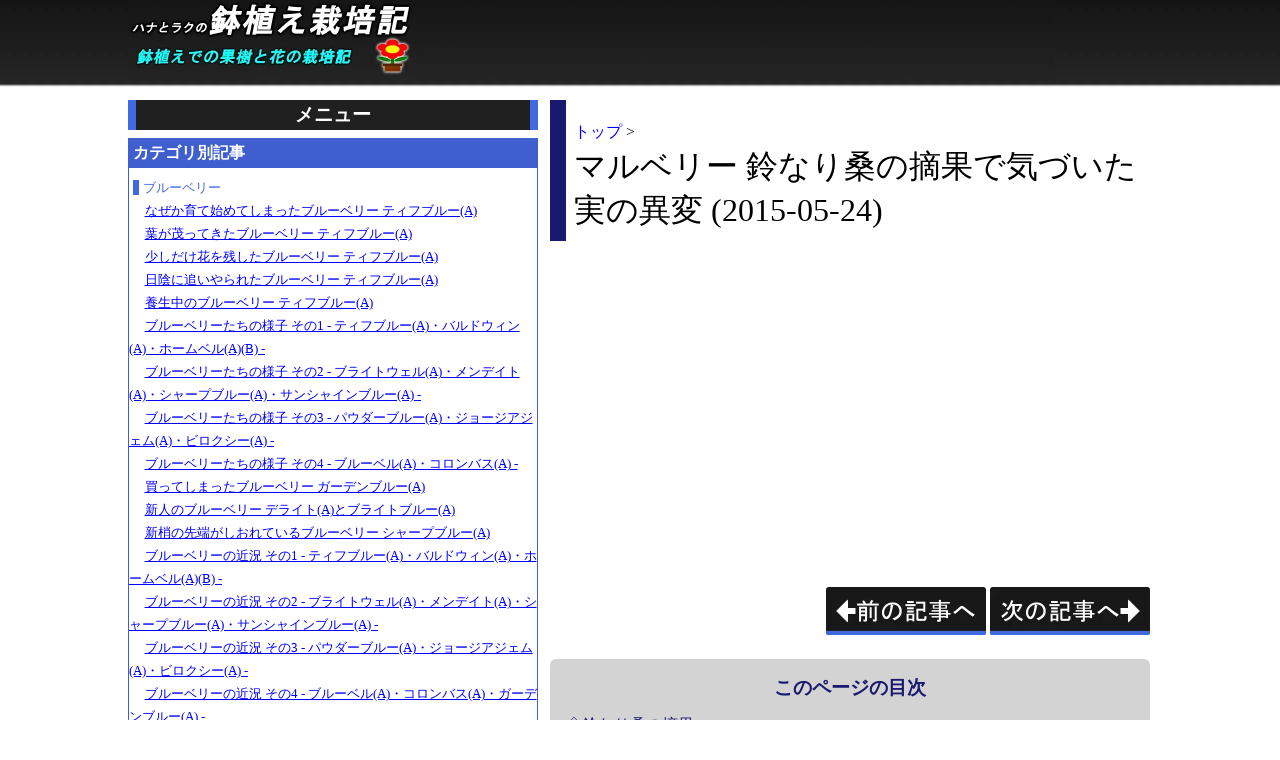

--- FILE ---
content_type: text/html
request_url: https://potculture.eksd.jp/mulberry-20150524.html
body_size: 17084
content:
<?xml version="1.0" encoding="utf-8"?><!DOCTYPE html PUBLIC "-//W3C//DTD XHTML 1.0 Strict//EN" "http://www.w3.org/TR/xhtml1/DTD/xhtml1-strict.dtd">
<html xml:lang="ja" lang="ja" xmlns="http://www.w3.org/1999/xhtml"><head prefix="og: http://ogp.me/ns# fb: http://ogp.me/ns/fb# article: http://ogp.me/ns/article#"><link rel="shortcut icon" type="image/x-icon" href="/images/favicon.ico" /><link rel="icon" type="image/x-icon" href="/images/favicon.ico" /><meta http-equiv="Content-Type" content="text/html; charset=utf-8" /><meta http-equiv="imagetoolbar" content="no" /><meta name="viewport" content="width=device-width, initial-scale=1.0" /><meta name="google-site-verification" content="mEVD8rRFYoKQw5CZu7nocfZLuwtWZ7DEluz2XpFzqxA" /><meta name="description" content="マルベリー 鈴なり桑の摘果を行うことにした。マルベリーは強健だから摘果しない予定だったのだが、摘果した方が大きな実が収穫できそうなので摘果することに。もっと早い時期に摘果すべきなんだろうが、ついつい遅れてしまった。というのも、ネットで調べると、『1箇所に2・3果を残して摘果する』とあるのだが、1箇所がどういう意味だかわからなかったのだ。同じ節から出ているのが1箇所だというのなら、我が家のマルベリーは摘果不要である。上の写真では右側に6個の実が見えるが、同じ節から出ているのは2個の実だけなのだ。しかし、上の写真の右側の6個の実が1箇所だというのなら、半分ほどに摘果しなくてはならない。よくわからなかったが、半分ほどに摘果した。" /><meta name="keywords" content="鉢植え,果樹,花,ブルーベリー,ブラックベリー,クランベリー,ラズベリー,ブラッドオレンジ,グアバ,パッションフルーツ,ユスラウメ,モッコウバラ,ホンサカキ" /><meta name="robots" content="index" /><meta name="robots" content="noarchive" /><meta name="robots" content="noydir" /><meta name="robots" content="noodp" /><meta property="og:title" content="マルベリー 鈴なり桑の摘果で気づいた実の異変 (2015-05-24) | ハナとラクの鉢植え栽培記 - 鉢植えでの果樹と花の栽培記 - " /><meta property="og:type" content="article" /><meta property="og:description" content="マルベリー 鈴なり桑の摘果を行うことにした。マルベリーは強健だから摘果しない予定だったのだが、摘果した方が大きな実が収穫できそうなので摘果することに。もっと早い時期に摘果すべきなんだろうが、ついつい遅れてしまった。というのも、ネットで調べると、『1箇所に2・3果を残して摘果する』とあるのだが、1箇所がどういう意味だかわからなかったのだ。同じ節から出ているのが1箇所だというのなら、我が家のマルベリーは摘果不要である。上の写真では右側に6個の実が見えるが、同じ節から出ているのは2個の実だけなのだ。しかし、上の写真の右側の6個の実が1箇所だというのなら、半分ほどに摘果しなくてはならない。よくわからなかったが、半分ほどに摘果した。" /><meta property="og:site_name" content="ハナとラクの鉢植え栽培記 - 鉢植えでの果樹と花の栽培記 -" /><title>マルベリー 鈴なり桑の摘果で気づいた実の異変 (2015-05-24) | ハナとラクの鉢植え栽培記 - 鉢植えでの果樹と花の栽培記 - </title><style>
            *{font-weight:normal;text-align:left;margin:0;padding:0;border-width:0}html{font-size:100%;scroll-behavior:smooth}ol{font-size:90%;line-height:125%}ol ol{font-size:100%}ul{font-size:90%;line-height:125%}ul ul{font-size:100%}li{color:#303030}img{height:auto;max-width:100%}.container,.container-wide,.container-hideaside{width:1024px;box-sizing:border-box;margin-left:auto;margin-right:auto}.container-fullwidth{width:100%;box-sizing:border-box}.article,.article-fullwidth,.article-wide,.article-hideaside{margin-left:2px;margin-right:2px}.asidetitle{color:white;font-size:120%;font-weight:bold;text-align:center;background-color:#202020;margin-top:0;margin-bottom:8px;margin-left:0;margin-right:0;padding-top:2px;padding-bottom:2px;border-color:royalblue;border-style:solid;border-left-width:8px;border-right-width:8px}.asidetitle-fullwidth,.asidetitle-wide{color:white;font-size:140%;font-weight:bold;text-align:center;background-color:#202020;margin-top:0;margin-bottom:8px;margin-left:0;margin-right:0;padding-top:8px;padding-bottom:8px;border-color:royalblue;border-style:solid;border-left-width:8px;border-right-width:8px}div.footer{clear:both;color:white;background-color:dimgray;margin-top:16px;padding-top:24px;padding-bottom:16px}ul.footer{text-align:center}li.footer{display:inline;width:100%;box-sizing:border-box;padding-left:8px;padding-right:8px}li.footer+li.footer{border-color:white;border-style:solid;border-left-width:1px}a.footer{font-size:90%}a.footer:link{color:white}a.footer:visited{color:white}a.footer:active{color:white}a.footer:hover{transition:.4s;color:lightpink;text-decoration-thickness:2px}.doctitle{color:black;font-size:200%;font-weight:bold;margin-top:16px;padding-top:8px;padding-bottom:8px;padding-left:8px;border-color:midnightblue;border-style:solid;border-left-width:16px}.doctitle .link:link{color:blue;text-decoration:none}.doctitle .link:visited{color:darkviolet}.doctitle .link:active{color:red}.doctitle .link:hover{transition:.4s;color:red;text-decoration:underline;text-decoration-thickness:2px}.doctitle .breadcrumblist{font-size:50%}.jumptomenubox,.jumptomenubox-fullwidth,.jumptomenubox-wide,.jumptomenubox-hideaside{display:block;background-color:white;padding-top:8px;padding-bottom:8px}div.jumptomenubuttonbox{background-color:lavender;width:64px;position:relative;margin-left:auto;margin-right:auto;border-radius:6px}.jumptomenubutton{padding-top:8px;padding-bottom:8px}div.jumptomenubuttonbox:hover{filter:alpha(opacity = 60);opacity:.6;transition:.4s}span.jumptomenubutton1stline{display:inline-block;background-color:midnightblue;width:48px;height:2.2px;position:absolute;top:16px;left:50%;transform:translateX(-50%);-webkit-transform:translateX(-50%);-ms-transform:translateX(-50%)}span.jumptomenubutton2ndline{display:inline-block;background-color:midnightblue;width:48px;height:2.2px;position:absolute;top:24px;left:50%;transform:translateX(-50%);-webkit-transform:translateX(-50%);-ms-transform:translateX(-50%)}span.jumptomenubutton3rdline{display:inline-block;background-color:midnightblue;width:48px;height:2.2px;position:absolute;top:32px;left:50%;transform:translateX(-50%);-webkit-transform:translateX(-50%);-ms-transform:translateX(-50%)}p.jumptomenubuttontitle{color:midnightblue;position:absolute;top:40px;left:50%;transform:translateX(-50%);-webkit-transform:translateX(-50%);-ms-transform:translateX(-50%)}.menuanchorbox{background-color:white;height:1px}.jumptopagetopbox{display:block;clear:both;background-color:white;padding-top:8px;padding-bottom:8px}div.jumptopagetopbuttonbox{background-color:lavender;width:48px;position:relative;margin-left:auto;margin-right:2px;border-radius:6px}.jumptopagetopbutton{padding-top:8px;padding-bottom:24px}div.jumptopagetopbuttonbox:hover{filter:alpha(opacity = 60);opacity:.6;transition:.4s}span.jumptopagetopbuttonarrow{display:inline-block;background-color:transparent;width:8px;height:8px;position:absolute;top:12px;left:50%;transform:translateX(-50%) rotate(45deg);-webkit-transform:translateX(-50%) rotate(45deg);-ms-transform:translateX(-50%) rotate(45deg);border-color:midnightblue;border-style:solid;border-top-width:2.5px;border-left-width:2.5px}p.jumptopagetopbuttontitle{color:midnightblue;position:absolute;top:24px;left:50%;transform:translateX(-50%);-webkit-transform:translateX(-50%);-ms-transform:translateX(-50%)}div.jumptopagetoplast *{visibility:hidden}.searchbox{background-color:white;min-height:64px;padding-top:16px;padding-bottom:16px;padding-left:8px;padding-right:8px}.searchbox-bottommargin{clear:both;background-color:white;height:16px}hr.menuseparator{display:block;background:linear-gradient(to right,white 0,black 10%,midnightblue 50%,black 90%,white 100%);width:100%;height:2px;margin-bottom:16px}.menuframe1st{padding-bottom:8px;border-color:#3f5fcf;border-style:solid;border-width:1px}.menuframe2nd{padding-bottom:8px;border-color:#366769;border-style:solid;border-width:1px}.menuframe3rd{padding-bottom:8px;border-color:#363b6a;border-style:solid;border-width:1px}.menuframe4th{padding-bottom:8px;border-color:#636;border-style:solid;border-width:1px}.menuframe5th{padding-bottom:8px;border-color:#606030;border-style:solid;border-width:1px}.menuframe6th{padding-bottom:8px;border-color:#606060;border-style:solid;border-width:1px}.menuframe-margin{height:8px}.menucategory1st{color:white;font-weight:bold;background-color:#3f5fcf;padding-top:4px;padding-bottom:4px;padding-left:4px}.menucategory2nd{color:white;font-weight:bold;background-color:#366769;padding-top:4px;padding-bottom:4px;padding-left:4px}.menucategory3rd{color:white;font-weight:bold;background-color:#363b6a;padding-top:4px;padding-bottom:4px;padding-left:4px}.menucategory4th{color:white;font-weight:bold;background-color:#636;padding-top:4px;padding-bottom:4px;padding-left:4px}.menucategory5th{color:white;font-weight:bold;background-color:#606030;padding-top:4px;padding-bottom:4px;padding-left:4px}.menucategory6th{color:white;font-weight:bold;background-color:#606060;padding-top:4px;padding-bottom:4px;padding-left:4px}.menuitem{list-style-type:none;color:royalblue;line-height:180%;background-color:white}div>ul>.menuitem{color:royalblue;font-size:90%;margin-top:8px;border-style:none}div>ul>li>ul>.menuitem{color:black;font-size:100%;text-indent:1.2em}div>ul>li>ul>li>ul>.menuitem{color:black;font-size:100%;text-indent:2.2em}div>ul>li>ul>li>ul>li>ul>.menuitem{color:black;font-size:100%;text-indent:3.2em}div>ul>.menuitem::before{content:"";margin-left:4px;margin-right:4px;border-color:royalblue;border-style:solid;border-top-width:0;border-bottom-width:0;border-left-width:6px;border-right-width:0}.menuitem .link{text-decoration:underline}.menuitem-currentpage{background:linear-gradient(90deg,white 0,white 3px,black 4px,#000060 50%,black calc(100% - 4px),white calc(100% - 3px),white 100%) !important}.menuitem-currentpage>.link:link{color:white !important}.menuitem-currentpage>.link:visited{color:white !important}.menuitem-currentpage>.link:active{color:red !important}.menuitem-currentpage>.link:hover{transition:.4s;color:pink !important;text-decoration:underline;text-decoration-thickness:2px}.menuitem-caption{font-weight:bold}.menuitem-caption::before{content:"- "}.menuitem-caption::after{content:" -"}.tocbox{background-color:white;padding-top:8px}.toc{background-color:lightgray;padding-top:16px;padding-bottom:16px;padding-left:16px;padding-right:16px;border-radius:6px}.toctitle{color:midnightblue;font-size:120%;font-weight:bold;text-align:center;margin-bottom:4px}.tocitem{color:midnightblue;font-size:100%;text-decoration:none;line-height:150%}.tocitem:link{text-decoration:underline}li.tocitem{list-style-type:none;text-indent:-1.02em;margin-top:4px;margin-left:16px}li.tocitem-section{padding-right:2px}li.tocitem-term{padding-right:2px}li.tocitem-section::before{content:" ◇"}li.tocitem-subsection::before{content:" ・"}li.tocitem-subsubsection::before{content:" 　"}li.tocitem-term::before{content:" 　"}li.tocitem-glossterm::before{content:" 　"}a.tocitem:hover{transition:.4s;color:darkred;text-decoration-color:darkred;text-decoration-thickness:2px}.headerimage-parent{position:relative;top:0;left:0}.headerimage-child{position:absolute;top:0;left:0}.headerimage-reservearea{height:84px}.backgroundimage{width:100%;height:auto;z-index:-1;position:fixed;top:0;left:0}.w000 img{max-width:none}.w480 img{max-width:none}.w636 img{max-width:none}.w999 img{max-width:none}.roundcorners{border-radius:6px}.roundcorners-withdescription{border-radius:6px 6px 0 0}.whitebackgroundbox{background-color:white}.pagenavigate{background-color:white;padding-top:16px;padding-bottom:16px;padding-left:8px;padding-right:0}.preamble{background-color:white}.section{background-color:white;padding-top:64px}.subsection{padding-top:48px}.subsubsection{padding-top:32px}.note{background-color:whitesmoke;margin-bottom:8px;padding-top:4px;padding-bottom:4px;padding-left:2px;padding-right:2px;border-color:lavender;border-style:solid;border-width:4px;border-radius:4px}.note .remarkbox{background-color:transparent !important}.term{background-color:white;padding-top:8px}.hole{background-color:transparent;width:100%;height:auto;box-sizing:border-box;position:relative;margin-top:0;margin-bottom:0;margin-left:0;margin-right:0;padding-top:0;padding-bottom:0;padding-left:0;padding-right:0;border-color:white;border-style:solid;border-top-width:16px;border-bottom-width:16px}.hole-topleft1st{background-color:white;width:1px;height:1px;position:absolute;top:0;left:0}.hole-topleft2nd{background-color:white;width:1px;height:1px;position:absolute;top:0;left:1px}.hole-topleft3rd{background-color:white;width:1px;height:1px;position:absolute;top:1px;left:0}.hole-topright1st{background-color:white;width:1px;height:1px;position:absolute;top:0;right:0}.hole-topright2nd{background-color:white;width:1px;height:1px;position:absolute;top:0;right:1px}.hole-topright3rd{background-color:white;width:1px;height:1px;position:absolute;top:1px;right:0}.hole-bottomleft1st{background-color:white;width:1px;height:1px;position:absolute;bottom:0;left:0}.hole-bottomleft2nd{background-color:white;width:1px;height:1px;position:absolute;bottom:0;left:1px}.hole-bottomleft3rd{background-color:white;width:1px;height:1px;position:absolute;bottom:1px;left:0}.hole-bottomright1st{background-color:white;width:1px;height:1px;position:absolute;bottom:0;right:0}.hole-bottomright2nd{background-color:white;width:1px;height:1px;position:absolute;bottom:0;right:1px}.hole-bottomright3rd{background-color:white;width:1px;height:1px;position:absolute;bottom:1px;right:0}.section-margin{height:24px}.sectiontitle{color:white;font-size:180%;font-weight:bold;letter-spacing:1px;background-color:midnightblue;margin-top:16px;margin-bottom:16px;padding-top:16px;padding-bottom:16px;padding-left:16px;padding-right:16px;border-color:royalblue;border-style:solid;border-left-width:8px;border-right-width:8px}.subsectiontitle{color:midnightblue;font-size:160%;font-weight:bold;letter-spacing:1px;margin-top:16px;margin-bottom:16px;padding-top:16px;padding-bottom:4px;padding-left:4px;padding-right:10px;border-color:midnightblue;border-style:solid;border-bottom-width:4px}.subsubsectiontitle{color:#303030;font-size:120%;font-weight:bold;letter-spacing:2px;margin-top:16px;margin-bottom:16px;padding-top:4px;padding-bottom:4px;padding-left:8px;border-color:#303030;border-style:solid;border-left-width:6px}.questiontitle{font-size:140%;font-weight:bold;letter-spacing:1px;margin-top:16px;margin-bottom:16px;padding-top:16px;padding-bottom:16px;padding-left:10px;padding-right:10px;border-color:black;border-style:solid;border-left-width:8px}.notetitle{color:#303030;font-size:120%;font-weight:bold;text-align:center;letter-spacing:2px;margin-top:4px;margin-bottom:4px;padding-top:4px;padding-bottom:4px}hr.notetitle{display:block;width:100%;height:1px;box-sizing:border-box;border-color:#303030;border-style:solid;border-top-width:2px}.termtitle{color:#303030;font-size:120%;font-weight:bold;letter-spacing:2px;margin-top:16px;margin-bottom:16px;padding-top:8px;padding-bottom:8px;padding-left:8px;border-color:#303030;border-style:solid;border-left-width:6px}.para{color:#303030;text-indent:1em;letter-spacing:1px;line-height:180%;padding-top:8px;padding-bottom:8px}.sectiontitle+.para{padding-top:32px}.subsectiontitle+.para{padding-top:32px}.subsubsectiontitle+.para{padding-top:32px}.questiontitle+.para{padding-top:32px}.para+.para{padding-top:24px;padding-bottom:8px}.para-noindent{color:#303030;text-indent:0;letter-spacing:1px;line-height:180%}.caption{color:black;font-weight:bold;margin-top:8px;margin-bottom:4px;margin-left:4px}table.frame{margin-top:2px;margin-bottom:8px;border-top-width:1px;border-bottom-width:0;border-left-width:0;border-right-width:0}table.frame-fit{margin-top:2px;margin-bottom:8px;border-top-width:1px;border-bottom-width:0;border-left-width:0;border-right-width:0}th.framehead,td.framehead{color:black;letter-spacing:2px;line-height:120%;padding-top:2px;padding-bottom:2px;padding-left:4px;padding-right:8px;border-top-width:0;border-bottom-width:1px;border-left-width:0;border-right-width:0}th.frameitem,td.frameitem{color:black;letter-spacing:2px;line-height:120%;padding-top:2px;padding-bottom:2px;padding-left:4px;padding-right:8px;border-top-width:0;border-bottom-width:1px;border-left-width:0;border-right-width:0}th.frameeven,td.frameeven{color:black;letter-spacing:2px;line-height:120%;padding-top:2px;padding-bottom:2px;padding-left:4px;padding-right:8px;border-top-width:0;border-bottom-width:1px;border-left-width:0;border-right-width:0}th.framespan,td.framespan{color:black;letter-spacing:2px;line-height:120%;padding-top:2px;padding-bottom:2px;padding-left:4px;padding-right:8px;border-top-width:0;border-bottom-width:1px;border-left-width:0;border-right-width:0}table.table{margin-top:2px;margin-bottom:8px;border-color:cornflowerblue;border-style:solid;border-top-width:1px;border-bottom-width:0;border-left-width:1px;border-right-width:0;empty-cells:show}table.table-fit{margin-top:2px;margin-bottom:8px;border-color:cornflowerblue;border-style:solid;border-top-width:1px;border-bottom-width:0;border-left-width:1px;border-right-width:0;empty-cells:show}th.tablehead,td.tablehead{color:white;letter-spacing:2px;line-height:120%;background-color:#3070b0;min-width:4em;padding-top:2px;padding-bottom:2px;padding-left:4px;padding-right:8px;border-color:cornflowerblue;border-style:solid;border-top-width:0;border-bottom-width:1px;border-left-width:0;border-right-width:1px}th.tableitem,td.tableitem{color:black;letter-spacing:2px;line-height:120%;background-color:lightcyan;min-width:4em;padding-top:2px;padding-bottom:2px;padding-left:4px;padding-right:8px;border-color:cornflowerblue;border-style:solid;border-top-width:0;border-bottom-width:1px;border-left-width:0;border-right-width:1px}th.tableeven,td.tableeven{color:black;letter-spacing:2px;line-height:120%;background-color:lightyellow;min-width:4em;padding-top:2px;padding-bottom:2px;padding-left:4px;padding-right:8px;border-color:cornflowerblue;border-style:solid;border-top-width:0;border-bottom-width:1px;border-left-width:0;border-right-width:1px}th.tablespan,td.tablespan{color:black;letter-spacing:2px;line-height:120%;background-color:lightyellow;min-width:4em;padding-top:2px;padding-bottom:2px;padding-left:4px;padding-right:8px;border-color:cornflowerblue;border-style:solid;border-top-width:0;border-bottom-width:1px;border-left-width:0;border-right-width:1px}th.alignmiddle,td.alignmiddle{text-align:center}th.alignright,td.alignright{text-align:right}.table-fixedlayout{table-layout:fixed}th>.para,td>.para{color:black;line-height:120%}th>.para-noindent,td>.para-noindent{color:black;line-height:120%}div.itemizedlist{background-color:darkslategray;margin-right:4px;padding-top:16px;padding-left:8px;padding-right:8px;border-radius:6px}ol.itemizedlist{padding-bottom:16px;padding-left:16px}ol ol.itemizedlist{padding-left:8px}ul.itemizedlist{padding-bottom:16px;padding-left:16px}ul ul.itemizedlist{padding-left:8px}.itemizedlist li{position:relative;padding-top:6px;padding-bottom:0}div.itemizedlist li{color:white}li.default{list-style-type:none}li.disc{list-style-type:disc;margin-left:12px}li.square{list-style-type:square;margin-left:12px}li.check{list-style-type:none;margin-left:12px}li.check::before{content:"";background-color:transparent;width:4px;height:8px;position:absolute;top:8px;left:-16px;transform:rotate(45deg);-webkit-transform:rotate(45deg);-ms-transform:rotate(45deg);border-color:black;border-style:solid;border-top-width:0;border-bottom-width:3px;border-left-width:0;border-right-width:3px}div.itemizedlist li.check::before{border-color:white}li.upperalpha{list-style-type:upper-alpha;margin-left:12px}li.upperalpha-withbrackets{list-style-type:none;counter-increment:counterforlistitem;position:relative;margin-left:2em}li.upperalpha-withbrackets::before{display:inline-block;content:"(" counter(counterforlistitem,upper-alpha) ") ";text-align:right;width:3em;position:absolute;top:0;left:-5.5em;margin-top:6px;margin-left:2em}li.loweralpha{list-style-type:lower-alpha;margin-left:12px}li.loweralpha-withbrackets{list-style-type:none;counter-increment:counterforlistitem;position:relative;margin-left:2em}li.loweralpha-withbrackets::before{display:inline-block;content:"(" counter(counterforlistitem,lower-alpha) ") ";text-align:right;width:3em;position:absolute;top:0;left:-5.5em;margin-top:6px;margin-left:2em}li.upperroman{list-style-type:upper-roman;margin-left:12px}li.upperroman-withbrackets{list-style-type:none;counter-increment:counterforlistitem;position:relative;margin-left:2em}li.upperroman-withbrackets::before{display:inline-block;content:"(" counter(counterforlistitem,upper-roman) ") ";text-align:right;width:3em;position:absolute;top:0;left:-5.5em;margin-top:6px;margin-left:2em}li.lowerroman{list-style-type:lower-roman;margin-left:12px}li.lowerroman-withbrackets{list-style-type:none;counter-increment:counterforlistitem;position:relative;margin-left:2em}li.lowerroman-withbrackets::before{display:inline-block;content:"(" counter(counterforlistitem,lower-roman) ") ";text-align:right;width:3em;position:absolute;top:0;left:-5.5em;margin-top:6px;margin-left:2em}li.decimal{list-style-type:decimal;margin-left:12px}li.decimal-withbrackets{list-style-type:none;counter-increment:counterforlistitem;position:relative;margin-left:2em}li.decimal-withbrackets::before{display:inline-block;content:"(" counter(counterforlistitem,decimal) ") ";text-align:right;width:3em;position:absolute;top:0;left:-5.5em;margin-top:6px;margin-left:2em}.remarkbox{background-color:white;padding-top:8px;padding-bottom:8px}.remark{letter-spacing:2px;line-height:150%;min-height:32px;padding:8px;border-radius:6px}.remark-information{color:black;background-color:lightblue}.remark-important{color:black;background-color:mistyrose}.remark-question{color:black;background-color:lemonchiffon}.remarkicon-information{float:left;background-image:url(/images/remarkicon-information.png);background-position:0 center;background-repeat:no-repeat;width:32px;height:32px;margin-right:8px}.remarkicon-important{float:left;background-image:url(/images/remarkicon-important.png);background-position:0 center;background-repeat:no-repeat;width:32px;height:32px;margin-right:8px}.remarkicon-question{float:left;background-image:url(/images/remarkicon-question.png);background-position:0 center;background-repeat:no-repeat;width:32px;height:32px;margin-right:8px}.quote{overflow:auto;color:white;letter-spacing:2px;line-height:150%;background-color:midnightblue;min-height:32px;margin-top:8px;margin-bottom:8px;margin-right:4px;padding:8px;border-radius:6px}.quote-icon{float:left;background-image:url(/images/quoteicon.png);background-position:0 center;background-repeat:no-repeat;width:32px;height:32px;margin-right:8px}.quote-cite{font-size:85%}.quote-cite:link{color:white}.quote-cite:visited{color:lightblue}.quote-cite:active{color:yellow}.quote-cite:hover{transition:.4s;color:yellow;text-decoration-thickness:2px}.synopsis{overflow:auto;color:black;font-size:14px;background-color:honeydew;margin-top:4px;margin-bottom:4px;padding:2px;border-color:gray;border-style:solid;border-width:1px}.synopsis-wrap{white-space:pre-wrap}.synopsis-large{font-size:18px}.synopsis-verylarge{font-size:34px}.syntax{overflow:auto;color:black;font-size:14px;background-color:whitesmoke;margin-top:4px;margin-bottom:4px;padding:2px;border-color:gray;border-style:solid;border-width:1px}.syntax-wrap{white-space:pre-wrap}.syntax-large{font-size:18px}.syntax-verylarge{font-size:34px}.symbol{overflow:auto;color:black;font-size:14px;background-color:whitesmoke;margin-top:4px;margin-bottom:4px;padding:2px;border-color:gray;border-style:solid;border-width:1px}.symbol-wrap{white-space:pre-wrap}.symbol-large{font-size:18px}.symbol-verylarge{font-size:34px}.screen{overflow:auto;color:white;font-size:14px;background-color:black;margin-top:4px;margin-bottom:4px;padding:2px;border-color:white;border-style:solid;border-width:1px}.screen-large{font-size:18px}.screen-verylarge{font-size:34px}.filelisting{overflow:auto;white-space:pre;clear:both;color:black;font-size:14px;background-color:silver;margin-bottom:4px;padding-left:48px;border-color:gray;border-style:solid;border-width:1px}.filelisting-large{font-size:18px;padding-left:64px}.filelisting-verylarge{font-size:34px;padding-left:96px}.filelisting-singleline{padding-left:0}.filelisting-incell{overflow:auto;font-size:100%;background-color:transparent;border-style:none}.filelisting li{padding-top:2px;padding-bottom:2px}li.line-even{color:black;line-height:100%;background-color:azure}li.line-odd{color:black;line-height:100%;background-color:paleturquoise}li.line-highlight-even{color:red;line-height:100%}li.line-highlight-odd{color:red;line-height:100%}.filename{display:inline-block;float:right;color:black;font-size:95%;background-color:silver;margin-top:0;margin-bottom:0;margin-left:0;margin-right:8px;padding-top:0;padding-bottom:0;padding-left:8px;padding-right:8px;border-color:gray;border-style:solid;border-width:1px 1px 0 1px;border-radius:4px 4px 0 0}.highlight{color:red}.misctext{overflow:auto;color:black;font-size:14px;background-color:whitesmoke;margin-top:4px;margin-bottom:4px;padding:2px;border-color:gray;border-style:solid;border-width:1px}.misctext-wrap{white-space:pre-wrap}.misctext-large{font-size:18px}.misctext-verylarge{font-size:34px}.replaceable{color:midnightblue}.graphic{background-color:white;vertical-align:middle}a>.graphic{background-color:white}div.graphic{display:inline-block;overflow:hidden;position:relative}div>img.graphic{margin:1px}a>img.graphic{margin:1px}p+div.graphic{margin-top:16px}p+img.graphic{margin-top:16px}.graphic-notinline{width:100%;box-sizing:border-box;position:relative}.graphic-notinline-notfloat{display:block}.graphicdescription{color:black;background-color:lavender;margin:0;padding-top:4px;padding-bottom:4px;padding-left:8px;padding-right:8px}.graphicdescription a{color:white;background-color:gray;margin:1px}.graphic-inline{background-color:white;vertical-align:middle}a>.graphic-inline{background-color:white}.video{background-color:white}div.video{display:inline-block;overflow:hidden;position:relative}iframe.video{background-color:lightgray}.videodescription{display:none;filter:alpha(opacity = 60);opacity:.6;color:white;background-color:black;position:absolute;left:0;padding-top:4px;padding-bottom:4px;padding-left:8px;padding-right:8px}.map{background-color:white;padding-bottom:8px}.map-verysmall{width:40%;aspect-ratio:4/3}.map-small{width:55%;aspect-ratio:4/3}.map-medium{width:70%;aspect-ratio:4/3}.map-large{width:85%;aspect-ratio:4/3}.map-verylarge{width:100%;box-sizing:border-box;aspect-ratio:4/3}.mapdescription{color:white;background-color:royalblue}.mapdescription-verysmall{width:40%}.mapdescription-small{width:55%}.mapdescription-medium{width:70%}.mapdescription-large{width:85%}.mapdescription-verylarge{width:100%;box-sizing:border-box}.link{color:blue;text-decoration:underline}.link:link{color:blue}.link:visited{color:darkviolet}.link:active{color:red}.link:hover{transition:.4s;color:red;text-decoration:underline;text-decoration-thickness:2px}.link-graphic{display:inline-block;max-width:100%;position:relative}.link-text{display:inline}div.separator{display:block;padding-top:32px;padding-bottom:32px}hr.separator{display:block;width:100%;height:1px;box-sizing:border-box;border-color:gray;border-style:dashed;border-top-width:2px}.anchor{display:block;background-color:transparent;height:1px;margin-top:-40px;padding-top:40px}.emphasis{color:black;font-weight:bold}.emphasis-large{font-size:125%;line-height:100%;margin-right:2px}.emphasis-verylarge{font-size:200%;line-height:100%;margin-right:4px}.caution{color:indianred;font-weight:bold}.caution-large{font-size:125%;line-height:100%;margin-right:2px}.caution-verylarge{font-size:200%;line-height:100%;margin-right:4px}.deleted{text-decoration:line-through #c04040;text-decoration-thickness:2px}.deleted-large{font-size:125%;line-height:100%;margin-right:2px}.deleted-verylarge{font-size:200%;line-height:100%;margin-right:4px}.romantext{font-family:'Courier New','Courier','Sans-serif','serif','monospace'}.colored{margin-left:1px;margin-right:1px}.invert{color:white;background-color:gray}.screen .invert{color:black;background-color:white}.glossterm{color:seagreen;font-weight:bold;font-style:italic;text-decoration:none;background-color:honeydew;padding-right:2px}.glossterm:hover{text-decoration:underline;text-decoration-thickness:2px}.remark .glossterm{background-color:transparent}.phonetic-ruby{display:inline;position:relative}.phonetic-notruby{display:none}.phonetictip{visibility:hidden;white-space:nowrap;color:aliceblue;font-size:150%;background-color:steelblue;z-index:999;position:absolute;bottom:32px;left:50%;transform:translateX(-50%);-webkit-transform:translateX(-50%);-ms-transform:translateX(-50%);padding-top:4px;padding-bottom:4px;padding-left:12px;padding-right:12px;border-color:steelblue;border-style:solid;border-radius:16px;border-top:solid 4px lightsteelblue;border-bottom:solid 4px lightsteelblue;border-left:solid 4px lightsteelblue;border-right:solid 4px lightsteelblue}.phonetictip-incell{bottom:0;left:0;transform:translateX(0);-webkit-transform:translateX(0);-ms-transform:translateX(0)}p .phonetictip{padding-left:0}.phonetic-ruby:hover .phonetictip{visibility:visible}.phonetic-ruby:hover .phonetictip-incell{visibility:visible}.keycap{white-space:nowrap;color:white;font-size:90%;background-color:steelblue;margin-top:0;margin-bottom:0;margin-left:4px;margin-right:4px;padding-top:2px;padding-bottom:2px;padding-left:4px;padding-right:4px;border-color:steelblue;border-style:solid;border-radius:4px;border-top:solid 2px lightsteelblue;border-bottom:solid 2px cadetblue;border-left:solid 2px lightsteelblue;border-right:solid 2px cadetblue}.keycap-incell{display:inline-block;margin-top:2px;margin-bottom:2px;margin-left:4px;margin-right:4px;padding-top:0;padding-bottom:0;padding-left:4px;padding-right:4px}.floatleft{float:left;margin-right:16px}.floatright{float:right;margin-bottom:8px;margin-left:8px;margin-right:4px}.flash:hover{filter:alpha(opacity = 80);opacity:.8;transition:.4s}.clearfloat{clear:both}.autooverflowx{overflow-x:auto}.hidden{display:none}.aligncenter{top:0;bottom:0;left:0;right:0;margin:auto}button.copytoclipboard{color:white;font-size:90%;background-color:black;margin-top:2px;margin-bottom:8px;padding-top:4px;padding-bottom:4px;padding-left:8px;padding-right:8px;border-radius:4px;border-bottom:solid 4px #4060e0}span.copytoclipboard{color:red;font-size:90%;font-weight:bold;margin-left:4px}.graphic-haveoverlaycontainer{position:relative;top:0;left:0}div.overlaycontainer{background-color:rgba(0,0,0,0.4);box-sizing:border-box;position:absolute;padding-top:12px;padding-bottom:24px;padding-left:12px;padding-right:12px;border-radius:6px}.overlaycontainer *{color:white !important;font-weight:normal;text-shadow:0 0 6px black !important;line-height:140%;background-color:transparent !important}.overlaycontainer table,.overlaycontainer th,.overlaycontainer td{border-color:white !important}.overlaycontainer .remark-information{background-color:rgba(173,216,230,0.35) !important}.overlaycontainer .remark-important{background-color:rgba(255,228,225,0.35) !important}.overlaycontainer .remark-question{background-color:rgba(255,250,205,0.35) !important}.overlaycontainer .remarkicon-information{filter:alpha(opacity = 50) !important;opacity:.5 !important}.overlaycontainer .remarkicon-important{filter:alpha(opacity = 50) !important;opacity:.5 !important}.overlaycontainer .remarkicon-question{filter:alpha(opacity = 50) !important;opacity:.5 !important}.icon-zoomable{position:absolute;bottom:0;right:0}.icon-close{position:absolute;bottom:0;left:50%;transform:translateX(-50%);-webkit-transform:translateX(-50%);-ms-transform:translateX(-50%)}.icon-openoverlaycontainer{visibility:hidden;position:absolute;top:0;right:0}.adsense-box{background-color:white;padding-top:16px;padding-bottom:16px}.adsense-adunit-top{display:block}.adsense-adunit-middle{display:block}.adsense-adunit-bottom{display:block}.adsense-adunit-aside{display:block}@media screen and (max-width :479.9999px){body{background-image:url(/images/background-w000.jpg);background-size:16px 172px;background-repeat:repeat-x}ol{font-size:100%}ul{font-size:100%}.w480{display:none}.w636{display:none}.w999{display:none}.container,.container-wide,.container-hideaside{width:100%;box-sizing:border-box}.article{position:relative}.aside,.aside-fullwidth,.aside-wide,.aside-hideaside{width:100%;box-sizing:border-box;margin-top:16px;margin-bottom:16px;padding-top:16px}.asidetitle,.asidetitle-fullwidth,.asidetitle-wide{font-size:140%;padding-top:8px;padding-bottom:8px}li.footer{display:block;margin-top:24px;margin-bottom:24px}li.footer+li.footer{border-style:none}div.jumptopagetoplast *{visibility:visible}.menuitem{line-height:250%}div>ul>.menuitem{font-size:85%}div>ul>li>ul>.menuitem{border-color:white;border-style:solid;border-top-width:8px}div>ul>li>ul>li>ul>.menuitem{border-color:white;border-style:solid;border-top-width:8px}div>ul>li>ul>li>ul>li>ul>.menuitem{border-color:white;border-style:solid;border-top-width:8px}li.tocitem{padding-top:24px;padding-bottom:0}table.frame-fit{width:100%;box-sizing:border-box}table.table-fit{width:100%;box-sizing:border-box}.itemizedlist li{padding-top:10px;padding-bottom:10px}li.check::before{top:12px}li.upperalpha-withbrackets::before{margin-top:10px}li.loweralpha-withbrackets::before{margin-top:10px}li.upperroman-withbrackets::before{margin-top:10px}li.lowerroman-withbrackets::before{margin-top:10px}li.decimal-withbrackets::before{margin-top:10px}.graphic{max-width:100%}.pagenavigate>a>.graphic{max-width:50%}.pagenavigate>.graphic{max-width:50%}.graphic-inline{max-width:100%}iframe.video{max-width:300px;max-height:200px}.map-verysmall{width:60%}.map-small{width:70%}.map-medium{width:80%}.map-large{width:90%}.map-verylarge{width:100%;box-sizing:border-box}.mapdescription-verysmall{width:60%}.mapdescription-small{width:70%}.mapdescription-medium{width:80%}.mapdescription-large{width:90%}.mapdescription-verylarge{width:100%;box-sizing:border-box}.phonetic-ruby{display:none}.phonetic-notruby{display:inline}.floatleft{max-width:40%}.floatright{max-width:40%}.adsense-adunit-top{width:320px;height:100px}.adsense-adunit-middle{width:300px;height:250px}.adsense-adunit-bottom{width:300px;height:250px}.adsense-adunit-aside{width:300px;height:250px}.adsense-linkunit-top{width:200px;display:none}.adsense-linkunit-middle{width:200px;height:90px}.adsense-linkunit-bottom{width:200px;height:90px}.adsense-linkunit-aside{width:200px;height:90px}}@media screen and (min-width :480px) and (max-width :635.9999px){body{background-image:url(/images/background-w480.jpg);background-size:16px 172px;background-repeat:repeat-x}ol{font-size:100%}ul{font-size:100%}.w000{display:none}.w636{display:none}.w999{display:none}.container,.container-wide,.container-hideaside{width:448px;box-sizing:border-box}.article{position:relative}.aside,.aside-fullwidth,.aside-wide,.aside-hideaside{width:100%;box-sizing:border-box;margin-top:16px;margin-bottom:16px;padding-top:16px}.asidetitle,.asidetitle-fullwidth,.asidetitle-wide{font-size:140%;padding-top:8px;padding-bottom:8px}li.footer{display:block;margin-top:24px;margin-bottom:24px}li.footer+li.footer{border-style:none}div.jumptopagetoplast *{visibility:visible}.menuitem{line-height:250%}div>ul>.menuitem{font-size:85%}div>ul>li>ul>.menuitem{border-color:white;border-style:solid;border-top-width:8px}div>ul>li>ul>li>ul>.menuitem{border-color:white;border-style:solid;border-top-width:8px}div>ul>li>ul>li>ul>li>ul>.menuitem{border-color:white;border-style:solid;border-top-width:8px}li.tocitem{padding-top:24px;padding-bottom:0}table.frame-fit{width:100%;box-sizing:border-box}table.table-fit{width:100%;box-sizing:border-box}.itemizedlist li{padding-top:10px;padding-bottom:10px}li.check::before{top:12px}li.upperalpha-withbrackets::before{margin-top:10px}li.loweralpha-withbrackets::before{margin-top:10px}li.upperroman-withbrackets::before{margin-top:10px}li.lowerroman-withbrackets::before{margin-top:10px}li.decimal-withbrackets::before{margin-top:10px}.graphic{max-width:100%}.pagenavigate>a>.graphic{max-width:50%}.pagenavigate>.graphic{max-width:50%}.graphic-inline{max-width:100%}iframe.video{max-width:450px;max-height:300px}.map-verysmall{width:50%}.map-small{width:62.5%}.map-medium{width:75%}.map-large{width:87.5%}.map-verylarge{width:100%;box-sizing:border-box}.mapdescription-verysmall{width:50%}.mapdescription-small{width:62.5%}.mapdescription-medium{width:75%}.mapdescription-large{width:87.5%}.mapdescription-verylarge{width:100%;box-sizing:border-box}.phonetic-ruby{display:none}.phonetic-notruby{display:inline}.floatleft{max-width:40%}.floatright{max-width:40%}.adsense-adunit-top{width:320px;height:100px}.adsense-adunit-middle{width:300px;height:250px}.adsense-adunit-bottom{width:300px;height:250px}.adsense-adunit-aside{width:300px;height:250px}.adsense-linkunit-top{width:200px;display:none}.adsense-linkunit-middle{width:200px;height:90px}.adsense-linkunit-bottom{width:200px;height:90px}.adsense-linkunit-aside{width:200px;height:90px}}@media screen and (min-width :636px) and (max-width :1041.9999px){body{background-image:url(/images/background-w636.jpg);background-size:16px 172px;background-repeat:repeat-x}ol{font-size:100%}ul{font-size:100%}.w000{display:none}.w480{display:none}.w999{display:none}.container,.container-wide,.container-hideaside{width:600px;box-sizing:border-box}.article{width:600px;position:relative}.aside,.aside-fullwidth,.aside-wide,.aside-hideaside{width:100%;box-sizing:border-box;margin-top:16px;margin-bottom:16px;padding-top:16px}.asidetitle,.asidetitle-fullwidth,.asidetitle-wide{font-size:140%;padding-top:8px;padding-bottom:8px}div.jumptopagetoplast *{visibility:visible}.menuitem{line-height:250%}div>ul>.menuitem{font-size:85%}div>ul>li>ul>.menuitem{border-color:white;border-style:solid;border-top-width:8px}div>ul>li>ul>li>ul>.menuitem{border-color:white;border-style:solid;border-top-width:8px}div>ul>li>ul>li>ul>li>ul>.menuitem{border-color:white;border-style:solid;border-top-width:8px}li.tocitem{padding-top:24px;padding-bottom:0}.pagenavigate{clear:both;text-align:right}.itemizedlist li{padding-top:10px;padding-bottom:10px}li.check::before{top:12px}li.upperalpha-withbrackets::before{margin-top:10px}li.loweralpha-withbrackets::before{margin-top:10px}li.upperroman-withbrackets::before{margin-top:10px}li.lowerroman-withbrackets::before{margin-top:10px}li.decimal-withbrackets::before{margin-top:10px}.graphic{max-width:100%}.graphic-inline{max-width:100%}iframe.video{max-width:600px;max-height:400px}.videodescription{white-space:nowrap}.map-verysmall{width:40%}.map-small{width:55%}.map-medium{width:70%}.map-large{width:85%}.map-verylarge{width:100%;box-sizing:border-box}.mapdescription-verysmall{width:40%}.mapdescription-small{width:55%}.mapdescription-medium{width:70%}.mapdescription-large{width:85%}.mapdescription-verylarge{width:100%;box-sizing:border-box}.phonetic-ruby{display:none}.phonetic-notruby{display:inline}.floatleft{max-width:50%}.floatright{max-width:50%}.adsense-adunit-top{width:336px;height:280px}.adsense-adunit-middle{width:336px;height:280px}.adsense-adunit-bottom{width:336px;height:280px}.adsense-adunit-aside{width:300px;height:250px}.adsense-linkunit-top{width:468px;height:15px}.adsense-linkunit-middle{width:468px;height:15px}.adsense-linkunit-bottom{width:468px;height:15px}.adsense-linkunit-aside{width:200px;height:90px}}@media screen and (min-width :1042px){body{background-image:url(/images/background-w999.jpg);background-size:16px 172px;background-repeat:repeat-x}.w000{display:none}.w480{display:none}.w636{display:none}.article{float:right;width:600px}.aside{width:410px;box-sizing:border-box;padding-top:16px;padding-bottom:4px;padding-left:0;padding-right:0}.aside-fullwidth,.aside-wide,.aside-hideaside{width:100%;box-sizing:border-box;margin-top:16px;margin-bottom:16px;padding-top:16px}.jumptomenubox{display:none}hr.menuseparator{display:none}.pagenavigate{clear:both;text-align:right}.graphic{max-width:100%}.graphic-inline{max-width:100%}iframe.video{max-width:600px;max-height:400px}.videodescription{white-space:nowrap}.floatleft{max-width:50%}.floatright{max-width:50%}.adsense-adunit-top{width:336px;height:280px}.adsense-adunit-middle{width:336px;height:280px}.adsense-adunit-bottom{width:336px;height:280px}.adsense-adunit-aside{width:300px;height:250px}.adsense-linkunit-top{width:728px;height:15px}.adsense-linkunit-middle{width:728px;height:15px}.adsense-linkunit-bottom{width:728px;height:15px}.adsense-linkunit-aside{width:200px;height:90px}}@media screen and (any-hover:hover) and (pointer:fine){ol{font-size:90%}ul{font-size:90%}li.footer{margin-top:4px;margin-bottom:4px}.menuitem{line-height:180%}div>ul>.menuitem{font-size:90%}div>ul>li>ul>.menuitem{border-style:none}div>ul>li>ul>li>ul>.menuitem{border-style:none}div>ul>li>ul>li>ul>li>ul>.menuitem{border-style:none}li.tocitem{padding-top:8px;padding-bottom:0}.itemizedlist li{padding-top:6px;padding-bottom:0}li.check::before{top:8px}li.upperalpha-withbrackets::before{margin-top:6px}li.loweralpha-withbrackets::before{margin-top:6px}li.upperroman-withbrackets::before{margin-top:6px}li.lowerroman-withbrackets::before{margin-top:6px}li.decimal-withbrackets::before{margin-top:6px}.phonetic-ruby{display:inline}.phonetic-notruby{display:none}}
          </style><script async src="https://www.googletagmanager.com/gtag/js?id=G-PQNZVVMGEF"></script><script>
          window.dataLayer = window.dataLayer || [];
          function gtag(){dataLayer.push(arguments);}
          gtag('js', new Date());

          gtag('config', 'G-PQNZVVMGEF');
        </script><script type="application/ld+json">
        {
          "@context" : "https://schema.org",
          "@type"    : "Article",
          "name"     : "ハナとラクの鉢植え栽培記 - 鉢植えでの果樹と花の栽培記 -",
          "url"      : "https://potculture.eksd.jp"
        }
        </script></head><body onLoad="JavaScript:adjustLayout();" onResize="JavaScript:adjustLayout();"><div class="container"><div class="header" role="banner"><div class="nav"><div class="w000 headerimage-parent"><div class="headerimage-child"><a href="/"><picture><source type="image/webp" srcset="/images/header-w000.webp" alt="トップ" /><img id="header-w000" src="/images/header-w000.jpg" width="296px" height="84px" alt="トップ" fetchpriority="high" /></picture></a></div><div class="headerimage-reservearea"> </div></div><div class="w480 headerimage-parent"><div class="headerimage-child"><a href="/"><picture><source type="image/webp" srcset="/images/header-w480.webp" alt="トップ" /><img id="header-w480" src="/images/header-w480.jpg" width="456px" height="84px" alt="トップ" fetchpriority="high" /></picture></a></div><div class="headerimage-reservearea"> </div></div><div class="w636 headerimage-parent"><div class="headerimage-child"><a href="/"><picture><source type="image/webp" srcset="/images/header-w636.webp" alt="トップ" /><img id="header-w636" src="/images/header-w636.jpg" width="600px" height="84px" alt="トップ" fetchpriority="high" /></picture></a></div><div class="headerimage-reservearea"> </div></div><div class="w999 headerimage-parent"><div class="headerimage-child"><a href="/"><picture><source type="image/webp" srcset="/images/header-w999.webp" alt="トップ" /><img id="header-w999" src="/images/header-w999.jpg" width="926px" height="84px" alt="トップ" fetchpriority="high" /></picture></a></div><div class="headerimage-reservearea"> </div></div></div></div><div class="article">
      <h1 xmlns="" class="doctitle"><span class="breadcrumblist"><span style="display   : inline;"><a class="link" href="./">トップ</a></span> &gt;</span><br class="lf" /><span>マルベリー 鈴なり桑の摘果で気づいた実の異変 (2015-05-24) </span></h1></div><div role="main" class="article"><div class="adsense-box clearfloat" xmlns=""><ins class="adsbygoogle adsense-adunit-top" data-ad-client="ca-pub-3682937418075196" data-ad-slot="1826653438" data-ad-format="auto" data-full-width-responsive="true"><span /></ins><script>(adsbygoogle = window.adsbygoogle || []).push({});</script>

          
      </div><div class="jumptomenubox"><div class="jumptomenubuttonbox"><a href="#menuanchor"><div class="jumptomenubutton"><span class="jumptomenubutton1stline"> </span><br /><span class="jumptomenubutton2ndline"> </span><br /><span class="jumptomenubutton3rdline"> </span><br /><p class="jumptomenubuttontitle">MENU</p></div></a></div></div><div xmlns="" class="pagenavigate">
  <span style="display   : inline-block;max-width : 100%;width     : 160px;"><a class="link" href="mulberry-20150519.html"><picture><source type="image/webp" srcset="/images/button_navigate_prev.webp" alt="前の記事へ" title="前の記事へ" /><img loading="lazy" class="graphic-inline flash" src="/images/button_navigate_prev.jpg" width="160px" height="48px" alt="前の記事へ" title="前の記事へ" /></picture></a></span>
  <span style="display   : inline-block;max-width : 100%;width     : 160px;"><a class="link" href="mulberry-20150529.html"><picture><source type="image/webp" srcset="/images/button_navigate_next.webp" alt="次の記事へ" title="次の記事へ" /><img loading="lazy" class="graphic-inline flash" src="/images/button_navigate_next.jpg" width="160px" height="48px" alt="次の記事へ" title="次の記事へ" /></picture></a></span>
</div><div class="clearfloat"><div class="tocbox" xmlns=""><div class="toc"><div class="toctitle">このページの目次</div><ul class="tocitem"><li class="tocitem tocitem-section"><a class="tocitem tocitem-section" href="#鈴なり桑の摘果N65588">鈴なり桑の摘果</a></li><li class="tocitem tocitem-section"><a class="tocitem tocitem-section" href="#アオシャクらしきヤツがN65616">アオシャクらしきヤツが</a></li><li class="tocitem tocitem-section"><a class="tocitem tocitem-section" href="#干からびている実があるN65638">干からびている実がある</a></li></ul></div></div></div><div class="whitebackgroundbox" xmlns=""><div class="section clearfloat">
  <a id="鈴なり桑の摘果" name="鈴なり桑の摘果" /><a id="鈴なり桑の摘果N65588" name="鈴なり桑の摘果N65588"> </a><h2 class="sectiontitle">鈴なり桑の摘果</h2>
  <div class="graphic" style="width : 600px;"><a class="graphic-notinline graphic-notinline-notfloat" target="_zoom" href="/images/mulberry-20150524_0001-zoom.jpg"><picture><source type="image/webp" srcset="/images/mulberry-20150524_0001.webp" alt="マルベリー 鈴なり桑の摘果" title="マルベリー 鈴なり桑の摘果" /><img loading="lazy" class="graphic" src="/images/mulberry-20150524_0001.jpg" width="600px" height="450px" alt="マルベリー 鈴なり桑の摘果" title="マルベリー 鈴なり桑の摘果" /></picture><img class="icon-zoomable" src="images/icon_zoomable.png" width="48px" height="48px" alt="画像を拡大する" title="画像を拡大する" /></a><div class="graphicdescription">マルベリー 鈴なり桑の摘果</div></div>

  <p class="para">
    マルベリー 鈴なり桑の摘果を行うことにした。
    マルベリーは強健だから摘果しない予定だったのだが、摘果した方が大きな実が収穫できそうなので摘果することに。
  </p>
  <p class="para">
    もっと早い時期に摘果すべきなんだろうが、ついつい遅れてしまった。
    というのも、ネットで調べると、『1箇所に2・3果を残して摘果する』とあるのだが、1箇所がどういう意味だかわからなかったのだ。
  </p>
  <p class="para">
    同じ節から出ているのが1箇所だというのなら、我が家のマルベリーは摘果不要である。
    上の写真では右側に6個の実が見えるが、同じ節から出ているのは2個の実だけなのだ。
    しかし、上の写真の右側の6個の実が1箇所だというのなら、半分ほどに摘果しなくてはならない。
  </p>
  <p class="para">
    よくわからなかったが、半分ほどに摘果した。
  </p>
<div class="jumptopagetopbox"><div class="jumptopagetopbuttonbox"><a href="#"><div class="jumptopagetopbutton"><span class="jumptopagetopbuttonarrow"> </span><br /><p class="jumptopagetopbuttontitle">TOP</p></div></a></div></div></div><div class="adsense-box clearfloat"><ins class="adsbygoogle adsense-adunit-middle" data-ad-client="ca-pub-3682937418075196" data-ad-slot="4780119833" data-ad-format="auto" data-full-width-responsive="true"><span /></ins><script>(adsbygoogle = window.adsbygoogle || []).push({});</script>

              
          </div></div><div class="whitebackgroundbox" xmlns=""><div class="section clearfloat">
  <a id="アオシャクらしきヤツが" name="アオシャクらしきヤツが" /><a id="アオシャクらしきヤツがN65616" name="アオシャクらしきヤツがN65616"> </a><h2 class="sectiontitle">アオシャクらしきヤツが</h2>
  <div class="graphic" style="width : 600px;"><a class="graphic-notinline graphic-notinline-notfloat" target="_zoom" href="/images/mulberry-20150524_0002-zoom.jpg"><picture><source type="image/webp" srcset="/images/mulberry-20150524_0002.webp" alt="マルベリー 鈴なり桑に潜む蛾" title="マルベリー 鈴なり桑に潜む蛾" /><img loading="lazy" class="graphic" src="/images/mulberry-20150524_0002.jpg" width="600px" height="450px" alt="マルベリー 鈴なり桑に潜む蛾" title="マルベリー 鈴なり桑に潜む蛾" /></picture><img class="icon-zoomable" src="images/icon_zoomable.png" width="48px" height="48px" alt="画像を拡大する" title="画像を拡大する" /></a><div class="graphicdescription">マルベリー 鈴なり桑に潜む蛾</div></div>

  <p class="para">
    よく見ると、緑色の蛾が潜んでいる。
    ネット上の図鑑で調べると、アオシャクのようだ。
    実の収穫を終えたら、実を付けた枝を2節残して剪定する。
    その際、剪定した枝に付いている葉を使って桑の葉茶を作ろうと思っている。
  </p>
  <p class="para">
    だから、卵を産み付けられては困るのだ。
    即、退場しなさい。
  </p>
<div class="jumptopagetopbox"><div class="jumptopagetopbuttonbox"><a href="#"><div class="jumptopagetopbutton"><span class="jumptopagetopbuttonarrow"> </span><br /><p class="jumptopagetopbuttontitle">TOP</p></div></a></div></div></div><div class="adsense-box clearfloat"><ins class="adsbygoogle adsense-adunit-middle" data-ad-client="ca-pub-3682937418075196" data-ad-slot="4780119833" data-ad-format="auto" data-full-width-responsive="true"><span /></ins><script>(adsbygoogle = window.adsbygoogle || []).push({});</script>

              
          </div></div><div class="whitebackgroundbox" xmlns=""><div class="section clearfloat">
  <a id="干からびている実がある" name="干からびている実がある" /><a id="干からびている実があるN65638" name="干からびている実があるN65638"> </a><h2 class="sectiontitle">干からびている実がある</h2>
  <div class="graphic" style="width : 600px;"><a class="graphic-notinline graphic-notinline-notfloat" target="_zoom" href="/images/mulberry-20150524_0003-zoom.jpg"><picture><source type="image/webp" srcset="/images/mulberry-20150524_0003.webp" alt="マルベリー 鈴なり桑の傷んだ実" title="マルベリー 鈴なり桑の傷んだ実" /><img loading="lazy" class="graphic" src="/images/mulberry-20150524_0003.jpg" width="600px" height="450px" alt="マルベリー 鈴なり桑の傷んだ実" title="マルベリー 鈴なり桑の傷んだ実" /></picture><img class="icon-zoomable" src="images/icon_zoomable.png" width="48px" height="48px" alt="画像を拡大する" title="画像を拡大する" /></a><div class="graphicdescription">マルベリー 鈴なり桑の傷んだ実</div></div>

  <p class="para">
    摘果していて気になったのが、干からびたような実があることだ。
    3割ほどの実がこのように干からびて白くなっている。
    また、他にも実の一部だけドス黒くなって傷んでいるものもある。
  </p>
  <p class="para">
    白く干からびているのは、キツネノワンタケによるクワ実菌核病かと思って調べたが、クワ実菌核病だとブヨブヨになるらしい。
    コイツは干からびているから水切れだろうか。
  </p>
  <p class="para">
    現在、6号のスリット鉢に植え付けているから水切れの可能性はある。
    マルベリーは水切れを嫌うらしいし。
  </p>
</div></div><div class="menuanchorbox"><a id="menuanchor" name="menuanchor">  </a></div><div xmlns="" class="pagenavigate">
  <span style="display   : inline-block;max-width : 100%;width     : 160px;"><a class="link" href="mulberry-20150519.html"><picture><source type="image/webp" srcset="/images/button_navigate_prev.webp" alt="前の記事へ" title="前の記事へ" /><img loading="lazy" class="graphic-inline flash" src="/images/button_navigate_prev.jpg" width="160px" height="48px" alt="前の記事へ" title="前の記事へ" /></picture></a></span>
  <span style="display   : inline-block;max-width : 100%;width     : 160px;"><a class="link" href="mulberry-20150529.html"><picture><source type="image/webp" srcset="/images/button_navigate_next.webp" alt="次の記事へ" title="次の記事へ" /><img loading="lazy" class="graphic-inline flash" src="/images/button_navigate_next.jpg" width="160px" height="48px" alt="次の記事へ" title="次の記事へ" /></picture></a></span>
</div><div class="whitebackgroundbox"><div class="jumptopagetopbox"><div class="jumptopagetopbuttonbox"><a href="#"><div class="jumptopagetopbutton"><span class="jumptopagetopbuttonarrow"> </span><br /><p class="jumptopagetopbuttontitle">TOP</p></div></a></div></div></div></div><div class="aside" id="aside" role="navigation"><hr class="menuseparator" /><div class="asidetitle">メニュー</div><div class="menuframe1st"><div class="menucategory1st">カテゴリ別記事</div><ul><li class="menuitem">ブルーベリー
        <ul><li class="menuitem"><a class="link" target="" href="/blueberry-20140327.html">なぜか育て始めてしまったブルーベリー ティフブルー(A)</a></li><li class="menuitem"><a class="link" target="" href="/blueberry-20140422.html">葉が茂ってきたブルーベリー ティフブルー(A)</a></li><li class="menuitem"><a class="link" target="" href="/blueberry-20140503.html">少しだけ花を残したブルーベリー ティフブルー(A)</a></li><li class="menuitem"><a class="link" target="" href="/blueberry-20140511.html">日陰に追いやられたブルーベリー ティフブルー(A)</a></li><li class="menuitem"><a class="link" target="" href="/blueberry-20140711.html">養生中のブルーベリー ティフブルー(A)</a></li><li class="menuitem"><a class="link" target="" href="/blueberry-20141115-01.html">ブルーベリーたちの様子 その1 - ティフブルー(A)・バルドウィン(A)・ホームベル(A)(B) -</a></li><li class="menuitem"><a class="link" target="" href="/blueberry-20141115-02.html">ブルーベリーたちの様子 その2 - ブライトウェル(A)・メンデイト(A)・シャープブルー(A)・サンシャインブルー(A) -</a></li><li class="menuitem"><a class="link" target="" href="/blueberry-20141115-03.html">ブルーベリーたちの様子 その3 - パウダーブルー(A)・ジョージアジェム(A)・ビロクシー(A) -</a></li><li class="menuitem"><a class="link" target="" href="/blueberry-20141115-04.html">ブルーベリーたちの様子 その4 - ブルーベル(A)・コロンバス(A) -</a></li><li class="menuitem"><a class="link" target="" href="/blueberry-20141121.html">買ってしまったブルーベリー ガーデンブルー(A)</a></li><li class="menuitem"><a class="link" target="" href="/blueberry-20141129.html">新人のブルーベリー デライト(A)とブライトブルー(A)</a></li><li class="menuitem"><a class="link" target="" href="/blueberry-20150106.html">新梢の先端がしおれているブルーベリー シャープブルー(A)</a></li><li class="menuitem"><a class="link" target="" href="/blueberry-20150304-01.html">ブルーベリーの近況 その1 - ティフブルー(A)・バルドウィン(A)・ホームベル(A)(B) -</a></li><li class="menuitem"><a class="link" target="" href="/blueberry-20150304-02.html">ブルーベリーの近況 その2 - ブライトウェル(A)・メンデイト(A)・シャープブルー(A)・サンシャインブルー(A) -</a></li><li class="menuitem"><a class="link" target="" href="/blueberry-20150304-03.html">ブルーベリーの近況 その3 - パウダーブルー(A)・ジョージアジェム(A)・ビロクシー(A) -</a></li><li class="menuitem"><a class="link" target="" href="/blueberry-20150304-04.html">ブルーベリーの近況 その4 - ブルーベル(A)・コロンバス(A)・ガーデンブルー(A) -</a></li><li class="menuitem"><a class="link" target="" href="/blueberry-20150304-05.html">ブルーベリーの近況 その5 - デライト(A)・ブライトブルー(A) -</a></li><li class="menuitem"><a class="link" target="" href="/blueberry-20150307.html">ブルーベリーたちに肥料と愛を</a></li><li class="menuitem"><a class="link" target="" href="/blueberry-20150308.html">仲間入りしたブルーベリー ヤドキン(A)の植え付けと花芽摘み</a></li><li class="menuitem"><a class="link" target="" href="/blueberry-20150320.html">ブルーベリーティフブルー(A)の新葉が開き始めた</a></li><li class="menuitem"><a class="link" target="" href="/blueberry-20150325.html">ブルーベリー デライト(A)とブライトウェル(A)が水切れ</a></li><li class="menuitem"><a class="link" target="" href="/blueberry-20150407-01.html">ブルーベリーの近況 その1 - ティフブルー(A)・バルドウィン(A)・ホームベル(A)(B) -</a></li><li class="menuitem"><a class="link" target="" href="/blueberry-20150407-02.html">ブルーベリーの近況 その2 - ブライトウェル(A)・メンデイト(A)・シャープブルー(A)・サンシャインブルー(A) -</a></li><li class="menuitem"><a class="link" target="" href="/blueberry-20150407-03.html">ブルーベリーの近況 その3 - パウダーブルー(A)・ジョージアジェム(A)・ビロクシー(A) -</a></li><li class="menuitem"><a class="link" target="" href="/blueberry-20150407-04.html">ブルーベリーの近況 その4 - ブルーベル(A)・コロンバス(A)・ガーデンブルー(A) -</a></li><li class="menuitem"><a class="link" target="" href="/blueberry-20150407-05.html">ブルーベリーの近況 その5 - デライト(A)・ブライトブルー(A)・ヤドキン(A) -</a></li><li class="menuitem"><a class="link" target="" href="/blueberry-20150427.html">春を迎えたブルーベリーの全品種</a></li><li class="menuitem"><a class="link" target="" href="/blueberry-20150515.html">ブルーベリーの葉に穴が開いている</a></li><li class="menuitem"><a class="link" target="" href="/blueberry-20150518.html">ピートモスを使わずにブルーベリーを育ててみる(ピートモス不使用栽培)</a></li><li class="menuitem"><a class="link" target="" href="/blueberry-20150521.html">ピートモス不使用栽培(ピートモスを使わずにヤシガラで栽培)に切り替えてから3日後のブルーベリー ティフブルー(B)</a></li><li class="menuitem"><a class="link" target="" href="/blueberry-20150530.html">ピートモスを使わないヤシガラ栽培のブルーベリー ティフブルー(B)が初夏に紅葉を始めた</a></li><li class="menuitem"><a class="link" target="" href="/blueberry-20150621.html">ヤシガラ栽培(ピートモス不使用)に切り替えてから34日目のブルーベリー ティフブルー(B)</a></li><li class="menuitem"><a class="link" target="" href="/blueberry-20150720.html">ブルーベリー シャープブルー(A)・サンシャインブルー(A)・パウダーブルー(A)・ヤドキン(A)の鉢増し</a></li><li class="menuitem"><a class="link" target="" href="/blueberry-20150723.html">ピートモス不使用(ヤシガラ栽培)で66日が経過したブルーベリー ティフブルー(B)</a></li><li class="menuitem"><a class="link" target="" href="/blueberry-20150729.html">ヤシガラ栽培中のブルーベリー ティフブルー(B)はやはり水切れしやすい</a></li><li class="menuitem"><a class="link" target="" href="/blueberry-20150729-01.html">梅雨明け後のブルーベリーの近況 その1 - ティフブルー(A)・バルドウィン(A)・ホームベル(A)(B) -</a></li><li class="menuitem"><a class="link" target="" href="/blueberry-20150729-02.html">梅雨明け後のブルーベリーの近況 その2 - ブライトウェル(A)・メンデイト(A)・シャープブルー(A)・サンシャインブルー(A) -</a></li><li class="menuitem"><a class="link" target="" href="/blueberry-20150729-03.html">梅雨明け後のブルーベリーの近況 その3 - パウダーブルー(A)・ジョージアジェム(A)・ビロクシー(A) -</a></li><li class="menuitem"><a class="link" target="" href="/blueberry-20150729-04.html">梅雨明け後のブルーベリーの近況 その4 - ブルーベル(A)・コロンバス(A)・ガーデンブルー(A) -</a></li><li class="menuitem"><a class="link" target="" href="/blueberry-20150729-05.html">梅雨明け後のブルーベリーの近況 その5 - デライト(A)・ブライトブルー(A)・ヤドキン(A) -</a></li><li class="menuitem"><a class="link" target="" href="/blueberry-20150806.html">ブルーベリー ホームベル(B)が硫安で元気を取り戻したようだ</a></li><li class="menuitem"><a class="link" target="" href="/blueberry-20151219.html">調子の悪いブルーベリーたちを根洗い</a></li><li class="menuitem"><a class="link" target="" href="/blueberry-20160306.html">ピートモス不使用のブルーベリー ティフブルー(B)の花芽摘み</a></li><li class="menuitem"><a class="link" target="" href="/blueberry-20160518.html">ヤシガラ栽培中のブルーベリー ティフブルー(B)の成長</a></li><li class="menuitem"><a class="link" target="" href="/blueberry-20160518-01.html">2016年春のブルーベリー その1 - ティフブルー(A)・バルドウィン(A)・ホームベル(A)(B) -</a></li><li class="menuitem"><a class="link" target="" href="/blueberry-20160518-02.html">2016年春のブルーベリー その2 - ブライトウェル(A)・メンデイト(A)・シャープブルー(A)・サンシャインブルー(A) -</a></li><li class="menuitem"><a class="link" target="" href="/blueberry-20160518-03.html">2016年春のブルーベリー その3 - パウダーブルー(A)・ジョージアジェム(A)・ビロクシー(A) -</a></li><li class="menuitem"><a class="link" target="" href="/blueberry-20160518-04.html">2016年春のブルーベリー その4 - ブルーベル(A)・コロンバス(A)・ガーデンブルー(A) -</a></li><li class="menuitem"><a class="link" target="" href="/blueberry-20160518-05.html">2016年春のブルーベリー その5 - デライト(A)・ブライトブルー(A)・ヤドキン(A) -</a></li><li class="menuitem"><a class="link" target="" href="/blueberry-20160522.html">ブルーベリーのヤシガラ栽培第2弾</a></li><li class="menuitem"><a class="link" target="" href="/blueberry-20160527.html">ヤシガラ栽培中のブルーベリーの苗</a></li><li class="menuitem"><a class="link" target="" href="/blueberry-20160601.html">ヤシガラ栽培中のティフブルー(B)の先端の葉が枯れかけている</a></li></ul></li><li class="menuitem">ブラックベリー
        <ul><li class="menuitem"><a class="link" target="" href="/blackberry-20140711.html">仲間入りしたブラックベリー つる性(A)と立ち性(A)</a></li><li class="menuitem"><a class="link" target="" href="/blackberry-20141116.html">春を待つブラックベリー つる性(A)と立ち性(A)</a></li><li class="menuitem"><a class="link" target="" href="/blackberry-20150304.html">春を迎えたブラックベリー つる性(A)と立ち性(A)</a></li><li class="menuitem"><a class="link" target="" href="/blackberry-20150316.html">ブラックベリー つる性(A)をリング支柱に誘引</a></li><li class="menuitem"><a class="link" target="" href="/blackberry-20150318.html">ブラックベリー つる性(A)と立ち性(A)の様子</a></li><li class="menuitem"><a class="link" target="" href="/blackberry-20150325.html">ブラックベリー つる性(A)を誘引し直した</a></li><li class="menuitem"><a class="link" target="" href="/blackberry-20150402.html">ブラックベリー つる性(A)と立ち性(A)の成長ぶり</a></li><li class="menuitem"><a class="link" target="" href="/blackberry-20150427.html">ブラックベリー つる性(A)と立ち性(A)は花芽が付いてないようだ</a></li><li class="menuitem"><a class="link" target="" href="/blackberry-20150516.html">ブラックベリー 立ち性(A)が蕾を付けていた</a></li><li class="menuitem"><a class="link" target="" href="/blackberry-20150523.html">ブラックベリー 立ち性(A)が開花した</a></li><li class="menuitem"><a class="link" target="" href="/blackberry-20150524.html">ブラックベリーのシュートやサッカーの切り戻し</a></li><li class="menuitem"><a class="link" target="" href="/blackberry-20150604.html">ブラックベリー 立ち性(A)の実が大きくなっている</a></li><li class="menuitem"><a class="link" target="" href="/blackberry-20150623.html">ブラックベリー 立ち性(A)の実が色づいてきたかな</a></li><li class="menuitem"><a class="link" target="" href="/blackberry-20150723.html">ブラックベリー 立ち性(A)を収穫</a></li><li class="menuitem"><a class="link" target="" href="/blackberry-20150729.html">収穫時期を迎えたブラックベリー つる性(A)と立ち性(A)</a></li><li class="menuitem"><a class="link" target="" href="/blackberry-20160519.html">今年はそれなりに収穫できそうなブラックベリー つる性(A)と立ち性(A)</a></li></ul></li><li class="menuitem">ラズベリー
        <ul><li class="menuitem"><a class="link" target="" href="/raspberry-20130513.html">植え付けから6日後のラズベリー 赤実(A)</a></li><li class="menuitem"><a class="link" target="" href="/raspberry-20130519.html">元気に成長中のラズベリー 赤実(A)</a></li><li class="menuitem"><a class="link" target="" href="/raspberry-20130529.html">ラズベリー 赤実(A)は今のところ順調だ</a></li><li class="menuitem"><a class="link" target="" href="/raspberry-20130605.html">葉の枚数が増えているラズベリー 赤実(A)</a></li><li class="menuitem"><a class="link" target="" href="/raspberry-20130608.html">害虫の被害もないラズベリー 赤実(A)</a></li><li class="menuitem"><a class="link" target="" href="/raspberry-20130622.html">ゆっくりだが順調に大きくなってきているラズベリー 赤実(A)</a></li><li class="menuitem"><a class="link" target="" href="/raspberry-20130627.html">背が高くなったラズベリー 赤実(A)</a></li><li class="menuitem"><a class="link" target="" href="/raspberry-20140327.html">活動を始めたラズベリー 赤実(A)</a></li><li class="menuitem"><a class="link" target="" href="/raspberry-20140422.html">立派に成長しているラズベリー 赤実(A)</a></li><li class="menuitem"><a class="link" target="" href="/raspberry-20140503.html">雑草のようにたくましいラズベリー 赤実(A)</a></li><li class="menuitem"><a class="link" target="" href="/raspberry-20140511.html">ブッシュ状のラズベリー 赤実(A)</a></li><li class="menuitem"><a class="link" target="" href="/raspberry-20140711.html">株分けして鉢減らししたラズベリー 赤実(A)と仲間入りした黄実(A)</a></li><li class="menuitem"><a class="link" target="" href="/raspberry-20141122.html">落葉しつつもシュートやサッカーを伸ばしかけたラズベリー 赤実(A)(B)と黄実(A)</a></li><li class="menuitem"><a class="link" target="" href="/raspberry-20150304.html">春を迎えたラズベリー 赤実(A)(B)と黄実(A)</a></li><li class="menuitem"><a class="link" target="" href="/raspberry-20150318.html">ラズベリー 黄実(A)が活動を開始</a></li><li class="menuitem"><a class="link" target="" href="/raspberry-20150322.html">ラズベリー 赤実(B)の芽吹き</a></li><li class="menuitem"><a class="link" target="" href="/raspberry-20150402.html">ラズベリー 赤実(A)(B)と黄実(A)がシュートやサッカーを伸ばし始めた</a></li><li class="menuitem"><a class="link" target="" href="/raspberry-20150507.html">ラズベリー 赤実(A)が着果</a></li><li class="menuitem"><a class="link" target="" href="/raspberry-20150524.html">ラズベリーのシュートやサッカーを摘心した</a></li><li class="menuitem"><a class="link" target="" href="/raspberry-20150609.html">ラズベリー 赤実(A)を今年初収穫 アンド 味見</a></li><li class="menuitem"><a class="link" target="" href="/raspberry-20150729.html">ラズベリー 赤実(A)(B)と黄実(A)の収穫後の姿</a></li><li class="menuitem"><a class="link" target="" href="/raspberry-20160519.html">2016年春のラズベリーは成長が良くない?</a></li><li class="menuitem"><a class="link" target="" href="/raspberry-20160531.html">ラズベリー 黄実(A)が色づいてきた</a></li><li class="menuitem"><a class="link" target="" href="/raspberry-20160601.html">初収穫のラズベリー 黄実(A)は甘かった</a></li></ul></li><li class="menuitem">クランベリー
        <ul><li class="menuitem"><a class="link" target="" href="/cranberry-20141115.html">夏を乗り切ったクランベリー(A)</a></li><li class="menuitem"><a class="link" target="" href="/cranberry-20150304.html">やや紅葉して冬を越えたクランベリー(A)</a></li><li class="menuitem"><a class="link" target="" href="/cranberry-20150308.html">ブルーベリー用土が余ったのでクランベリー(A)を植え替える</a></li><li class="menuitem"><a class="link" target="" href="/cranberry-20150411.html">クランベリー(A)の新芽</a></li><li class="menuitem"><a class="link" target="" href="/cranberry-20150427.html">クランベリー(A)の成長</a></li><li class="menuitem"><a class="link" target="" href="/cranberry-20150507.html">クランベリーの挿し穂</a></li><li class="menuitem"><a class="link" target="" href="/cranberry-20150519.html">クランベリー(A)がちょっと大きくなった</a></li><li class="menuitem"><a class="link" target="" href="/cranberry-20150723.html">花を咲かせなかったクランベリー(A)</a></li><li class="menuitem"><a class="link" target="" href="/cranberry-20160527.html">挿し穂で増やしたクランベリーの紹介</a></li></ul></li><li class="menuitem">マルベリー
        <ul><li class="menuitem"><a class="link" target="" href="/mulberry-20150304.html">年明け早々に買ってしまったマルベリー 鈴なり桑</a></li><li class="menuitem"><a class="link" target="" href="/mulberry-20150318.html">マルベリー 鈴なり桑の成長ぶり</a></li><li class="menuitem"><a class="link" target="" href="/mulberry-20150323.html">1月に植え付けたばかりのマルベリー 鈴なり桑が蕾を付けた</a></li><li class="menuitem"><a class="link" target="" href="/mulberry-20150407.html">蕾をたくさん付けているマルベリー 鈴なり桑</a></li><li class="menuitem"><a class="link" target="" href="/mulberry-20150427.html">マルベリー 鈴なり桑の実が色づいているのか</a></li><li class="menuitem"><a class="link" target="" href="/mulberry-20150507.html">マルベリー 鈴なり桑の実が色づいてきているのか</a></li><li class="menuitem"><a class="link" target="" href="/mulberry-20150519.html">マルベリー 鈴なり桑の実が赤く色づいてきた</a></li><li class="menuitem menuitem-currentpage"><a class="link" target="" href="/mulberry-20150524.html">マルベリー 鈴なり桑の摘果で気づいた実の異変</a></li><li class="menuitem"><a class="link" target="" href="/mulberry-20150529.html">マルベリー 鈴なり桑が色づいてきた</a></li><li class="menuitem"><a class="link" target="" href="/mulberry-20150530.html">マルベリー 鈴なり桑の初収穫とジャム作り</a></li><li class="menuitem"><a class="link" target="" href="/mulberry-20150726.html">マルベリー 鈴なり桑の切り戻し</a></li><li class="menuitem"><a class="link" target="" href="/mulberry-20150805.html">マルベリー 鈴なり桑がまた開花したぞ</a></li><li class="menuitem"><a class="link" target="" href="/mulberry-20160519.html">マルベリー 鈴なり桑は今年も豊作の予感</a></li><li class="menuitem"><a class="link" target="" href="/mulberry-20160524.html">2016年の初収穫はやはりマルベリー 鈴なり桑だった</a></li></ul></li><li class="menuitem">柑橘類
        <ul><li class="menuitem"><a class="link" target="" href="/kankitsu-20141115.html">植え付けから37日目のスイートスプリングと27日目のブラッドオレンジ</a></li><li class="menuitem"><a class="link" target="" href="/kankitsu-20150304.html">葉を残して越冬したスイートスプリングと棒苗にされたブラッドオレンジ</a></li><li class="menuitem"><a class="link" target="" href="/kankitsu-20150322.html">スイートスプリングと棒苗にされたブラッドオレンジの芽吹き</a></li><li class="menuitem"><a class="link" target="" href="/kankitsu-20150402.html">春のスイートスプリングとブラットオレンジ</a></li><li class="menuitem"><a class="link" target="" href="/kankitsu-20150427.html">葉が増えてきたスイートスプリングとブラッドオレンジ</a></li><li class="menuitem"><a class="link" target="" href="/kankitsu-20150507.html">スイートスプリングとブラッドオレンジが成長を加速</a></li><li class="menuitem"><a class="link" target="" href="/kankitsu-20150515.html">スイートスプリングが開花</a></li><li class="menuitem"><a class="link" target="" href="/kankitsu-20150519.html">スイートスプリングが着果したようだ</a></li><li class="menuitem"><a class="link" target="" href="/kankitsu-20150529.html">スイートスプリングの実は肥大していないように見える</a></li><li class="menuitem"><a class="link" target="" href="/kankitsu-20150531.html">スイートスプリングとブラッドオレンジのハダニ君を散水ノズルで吹き飛ばす</a></li><li class="menuitem"><a class="link" target="" href="/kankitsu-20150621.html">スイートスプリングは着果していなかったようだ</a></li><li class="menuitem"><a class="link" target="" href="/kankitsu-20150729.html">梅雨明け後のスイートスプリングとブラッドオレンジ</a></li><li class="menuitem"><a class="link" target="" href="/kankitsu-20151219.html">カボスの苗を買ってしまった</a></li><li class="menuitem"><a class="link" target="" href="/kankitsu-20160519.html">スイートスプリングとブラッドオレンジとカボス</a></li><li class="menuitem"><a class="link" target="" href="/kankitsu-20160602.html">鉢植えのカボスを根洗いして植え替えた</a></li></ul></li><li class="menuitem">グアバ
        <ul><li class="menuitem"><a class="link" target="" href="/guava-20141115.html">室内越冬中のイエローストロベリーグアバ</a></li><li class="menuitem"><a class="link" target="" href="/guava-20150304.html">越冬中に成長したイエローストロベリーグアバ</a></li><li class="menuitem"><a class="link" target="" href="/guava-20150306.html">イエローストロベリーグアバを庭に出してみる</a></li><li class="menuitem"><a class="link" target="" href="/guava-20150311.html">庭に出されたイエローストロベリーグアバのその後</a></li><li class="menuitem"><a class="link" target="" href="/guava-20150402.html">3月上旬に庭に出したイエローストロベリーグアバのその後</a></li><li class="menuitem"><a class="link" target="" href="/guava-20150407.html">寒さで傷んだイエローストロベリーグアバを切り戻した</a></li><li class="menuitem"><a class="link" target="" href="/guava-20150427.html">切り戻したイエローストロベリーグアバのその後</a></li><li class="menuitem"><a class="link" target="" href="/guava-20150507.html">イエローストロベリーグアバの新芽が増えてきた</a></li><li class="menuitem"><a class="link" target="" href="/guava-20150519.html">イエローストロベリーグアバの葉が増えてきた</a></li><li class="menuitem"><a class="link" target="" href="/guava-20150523.html">イエローストロベリーグアバが蕾を付けている</a></li><li class="menuitem"><a class="link" target="" href="/guava-20150623.html">イエローストロベリーグアバが開花</a></li><li class="menuitem"><a class="link" target="" href="/guava-20150723.html">イエローストロベリーグアバが着果</a></li><li class="menuitem"><a class="link" target="" href="/guava-20150729.html">イエローストロベリーグアバが再び成長している</a></li><li class="menuitem"><a class="link" target="" href="/guava-20150805.html">イエローストロベリーグアバの実が大きくなっている</a></li><li class="menuitem"><a class="link" target="" href="/guava-20160519.html">室内越冬で枯れそうになったイエローストロベリーグアバ</a></li><li class="menuitem"><a class="link" target="" href="/guava-20160528.html">イエローストロベリーグアバが開花</a></li></ul></li><li class="menuitem">パッションフルーツ
        <ul><li class="menuitem"><a class="link" target="" href="/passionfruit-20140628.html">期待の新人!!パッションフルーツ イエロー参上</a></li><li class="menuitem"><a class="link" target="" href="/passionfruit-20140711.html">葉の色が濃くなったパッションフルーツ イエロー</a></li><li class="menuitem"><a class="link" target="" href="/passionfruit-20141115.html">室内越冬中のパッションフルーツ イエロー・パープルジャイアント・エドゥリス赤紫実・エドゥリス黄実</a></li><li class="menuitem"><a class="link" target="" href="/passionfruit-20150304.html">室内で無加温越冬中のパッションフルーツ イエロー・パープルジャイアント・エドゥリス赤紫実・エドゥリス黄実</a></li><li class="menuitem"><a class="link" target="" href="/passionfruit-20150325.html">室内越冬中のパッションフルーツの誘引のやり直しと越冬風景の紹介</a></li><li class="menuitem"><a class="link" target="" href="/passionfruit-20150407.html">室内で無加温越冬中のパッションフルーツ イエロー・エドゥリス赤紫実が蕾を付けた</a></li><li class="menuitem"><a class="link" target="" href="/passionfruit-20150427.html">パッションフルーツ エドゥリス赤紫実が開花した</a></li><li class="menuitem"><a class="link" target="" href="/passionfruit-20150507.html">パッションフルーツ エドゥリス赤紫実が着果</a></li><li class="menuitem"><a class="link" target="" href="/passionfruit-20150723.html">パッションフルーツ エドゥリス赤紫実の初収穫</a></li><li class="menuitem"><a class="link" target="" href="/passionfruit-20150724.html">パッションフルーツ エドゥリス赤紫実の実を食す</a></li><li class="menuitem"><a class="link" target="" href="/passionfruit-20160519.html">2016年春の鉢植えのパッションフルーツども</a></li><li class="menuitem"><a class="link" target="" href="/passionfruit-20160531-01.html">パッションフルーツの挿し木</a></li><li class="menuitem"><a class="link" target="" href="/passionfruit-20160531-02.html">パッションフルーツの栽培の難しさ</a></li><li class="menuitem"><a class="link" target="" href="/passionfruit-20160601.html">パッションフルーツ エドゥリス黄実の根洗いと植え替え</a></li></ul></li><li class="menuitem">モモ
        <ul><li class="menuitem"><a class="link" target="" href="/peach-20130513.html">新梢が伸びてきたモモ 白鳳</a></li><li class="menuitem"><a class="link" target="" href="/peach-20130519.html">新梢のバランスが悪いモモ 白鳳</a></li><li class="menuitem"><a class="link" target="" href="/peach-20130529.html">どんどん伸びているモモ 白鳳</a></li><li class="menuitem"><a class="link" target="" href="/peach-20130605.html">枝を伸ばしすぎなじゃいか? モモ 白鳳ちゃん</a></li><li class="menuitem"><a class="link" target="" href="/peach-20130608.html">葉が閉じたままのモモ 白鳳</a></li><li class="menuitem"><a class="link" target="" href="/peach-20130622.html">枝が伸びすぎなモモ 白鳳</a></li><li class="menuitem"><a class="link" target="" href="/peach-20130627.html">ますます大きくなってきたモモ 白鳳</a></li><li class="menuitem"><a class="link" target="" href="/peach-20140327.html">開花間近のモモ 白鳳</a></li><li class="menuitem"><a class="link" target="" href="/peach-20140422.html">花後のモモ 白鳳</a></li><li class="menuitem"><a class="link" target="" href="/peach-20140503.html">青々と葉を茂らせているモモ 白鳳</a></li><li class="menuitem"><a class="link" target="" href="/peach-20140511.html">片側だけ大きくなるモモ 白鳳</a></li><li class="menuitem"><a class="link" target="" href="/peach-20141122.html">すっかり落葉したモモ 白鳳</a></li><li class="menuitem"><a class="link" target="" href="/peach-20150304.html">モモ 白鳳の蕾膨らむ</a></li><li class="menuitem"><a class="link" target="" href="/peach-20150318.html">モモ 白鳳の開花近し</a></li><li class="menuitem"><a class="link" target="" href="/peach-20150323.html">モモ 白鳳が開花</a></li><li class="menuitem"><a class="link" target="" href="/peach-20150330.html">モモ 白鳳の花が満開</a></li><li class="menuitem"><a class="link" target="" href="/peach-20150729.html">今年も着果しなかったモモ 白鳳</a></li><li class="menuitem"><a class="link" target="" href="/peach-20160519.html">2016年春のモモ 白鳳</a></li></ul></li><li class="menuitem">スモモ
        <ul><li class="menuitem"><a class="link" target="" href="/sumomo-20141122.html">スモモ サンプルーンと大石早生</a></li><li class="menuitem"><a class="link" target="" href="/sumomo-20150304.html">スモモ サンプルーンと大石早生の近況</a></li><li class="menuitem"><a class="link" target="" href="/sumomo-20150312.html">スモモ 大石早生の芽吹き</a></li><li class="menuitem"><a class="link" target="" href="/sumomo-20150318.html">まだ芽吹かないスモモ サンプルーンとすでに芽吹いたスモモ 大石早生</a></li><li class="menuitem"><a class="link" target="" href="/sumomo-20150325.html">スモモ サンプルーンと大石早生</a></li><li class="menuitem"><a class="link" target="" href="/sumomo-20150402.html">スモモ サンプルーンと大石早生の様子</a></li><li class="menuitem"><a class="link" target="" href="/sumomo-20150407.html">スモモ サンプルーンと大石早生の成長具合</a></li><li class="menuitem"><a class="link" target="" href="/sumomo-20150427.html">スモモ サンプルーンと大石早生の春の成長</a></li><li class="menuitem"><a class="link" target="" href="/sumomo-20150729.html">上昇志向がすごいスモモ サンプルーンと大石早生</a></li><li class="menuitem"><a class="link" target="" href="/sumomo-20160519.html">スモモ サンプルーンと大石早生を誘引</a></li></ul></li><li class="menuitem">アンズ
        <ul><li class="menuitem"><a class="link" target="" href="/apricot-20150308.html">甘いというアンズ ニコニコットの植え付け</a></li><li class="menuitem"><a class="link" target="" href="/apricot-20150402.html">アンズ ニコニコットの芽吹き</a></li><li class="menuitem"><a class="link" target="" href="/apricot-20150407.html">アンズ ニコニコットの様子</a></li><li class="menuitem"><a class="link" target="" href="/apricot-20150427.html">葉が茂ってきたアンズ ニコニコット</a></li><li class="menuitem"><a class="link" target="" href="/apricot-20150515.html">アンズ ニコニコットに潜むシャクトリムシ</a></li><li class="menuitem"><a class="link" target="" href="/apricot-20150729.html">夏を迎えたアンズ ニコニコット</a></li><li class="menuitem"><a class="link" target="" href="/apricot-20160519.html">春を迎えたアンズ ニコニコット</a></li></ul></li><li class="menuitem">ユスラウメ
        <ul><li class="menuitem"><a class="link" target="" href="/yusuraume-20140422.html">発芽した実生のユスラウメ 赤実(A)と赤実(B)</a></li><li class="menuitem"><a class="link" target="" href="/yusuraume-20140503.html">小さいながらも順調に育っている実生のユスラウメ 赤実(A)と赤実(B)</a></li><li class="menuitem"><a class="link" target="" href="/yusuraume-20140511.html">実生で育てているユスラウメ 赤実(A)と赤実(B)の近況</a></li><li class="menuitem"><a class="link" target="" href="/yusuraume-20140711.html">大きくなってきた実生のユスラウメ 赤実(A)と赤実(B)</a></li><li class="menuitem"><a class="link" target="" href="/yusuraume-20141115.html">実生のユスラウメ 赤実(A)と赤実(B)が落葉</a></li><li class="menuitem"><a class="link" target="" href="/yusuraume-20150304.html">実生のユスラウメ 赤実(A)と赤実(B)の新芽が大きくなっている</a></li><li class="menuitem"><a class="link" target="" href="/yusuraume-20150312.html">ユスラウメ 赤実(A)・赤実(B)の芽吹き</a></li><li class="menuitem"><a class="link" target="" href="/yusuraume-20150318.html">ユスラウメ 赤実(A)と赤実(B)の葉が展開</a></li><li class="menuitem"><a class="link" target="" href="/yusuraume-20150402.html">実生で育てているユスラウメ 赤実(A)(B)の成長</a></li><li class="menuitem"><a class="link" target="" href="/yusuraume-20150427.html">実生で育てているユスラウメ 赤実(A)(B)のいま</a></li><li class="menuitem"><a class="link" target="" href="/yusuraume-20150723.html">実生ユスラウメ 赤実(A)(B)の鉢増し</a></li><li class="menuitem"><a class="link" target="" href="/yusuraume-20160519.html">発芽から3年目を迎えた実生ユスラウメ 赤実</a></li></ul></li><li class="menuitem">イチジク
        <ul><li class="menuitem"><a class="link" target="" href="/ichijiku-20150728.html">イチジク 蓬莱柿を初紹介</a></li><li class="menuitem"><a class="link" target="" href="/ichijiku-20160519.html">イチジク 蓬莱柿の鉢植えたち</a></li></ul></li><li class="menuitem">サルナシ
        <ul><li class="menuitem"><a class="link" target="" href="/sarunashi-20141115.html">初紹介のサルナシ パープルシャドー・バイエルン・大実サルナシ</a></li><li class="menuitem"><a class="link" target="" href="/sarunashi-20150304.html">現在のサルナシ パープルシャドー・バイエルン・大実サルナシの様子</a></li><li class="menuitem"><a class="link" target="" href="/sarunashi-20150318.html">春を迎えたサルナシ パープルシャドー・バイエルン・大実サルナシ</a></li><li class="menuitem"><a class="link" target="" href="/sarunashi-20150322.html">サルナシ パープルシャドーが芽吹いた</a></li><li class="menuitem"><a class="link" target="" href="/sarunashi-20150402.html">サルナシ パープルシャドーとバイエルンの摘心と大実サルナシ</a></li><li class="menuitem"><a class="link" target="" href="/sarunashi-20150427.html">サルナシ パープルシャドーとバイエルンと大実サルナシの成長ぶり</a></li><li class="menuitem"><a class="link" target="" href="/sarunashi-20150507.html">大実サルナシが開花</a></li><li class="menuitem"><a class="link" target="" href="/sarunashi-20150508.html">大実サルナシが着果した</a></li><li class="menuitem"><a class="link" target="" href="/sarunashi-20150519.html">大実サルナシの実が肥大しているようだ</a></li><li class="menuitem"><a class="link" target="" href="/sarunashi-20150524.html">大実サルナシの新梢の摘心</a></li><li class="menuitem"><a class="link" target="" href="/sarunashi-20150529.html">サルナシ パープルシャドーの葉に異変か?</a></li><li class="menuitem"><a class="link" target="" href="/sarunashi-20150623.html">大実サルナシの実が大きくなってきた</a></li><li class="menuitem"><a class="link" target="" href="/sarunashi-20150723.html">大実サルナシの実が台風11号の強風で落果</a></li><li class="menuitem"><a class="link" target="" href="/sarunashi-20150810.html">大実サルナシがすごく弱ってきている</a></li><li class="menuitem"><a class="link" target="" href="/sarunashi-20160519.html">春のサルナシたち</a></li></ul></li><li class="menuitem">モッコウバラ
        <ul><li class="menuitem"><a class="link" target="" href="/mokkoubara-20130519.html">育て始めてから25日後のモッコウバラ 黄八重(A)</a></li><li class="menuitem"><a class="link" target="" href="/mokkoubara-20130529.html">順調に成長しているモッコウバラ 黄八重(A)</a></li><li class="menuitem"><a class="link" target="" href="/mokkoubara-20130605.html">どんどん新葉が展開しているモッコウバラ 黄八重(A)</a></li><li class="menuitem"><a class="link" target="" href="/mokkoubara-20130608.html">モッコウバラ 黄八重(A)の成長具合</a></li><li class="menuitem"><a class="link" target="" href="/mokkoubara-20130622.html">新葉が緑になってきたモッコウバラ 黄八重(A)</a></li><li class="menuitem"><a class="link" target="" href="/mokkoubara-20130627.html">ようやく植え替えられたモッコウバラ 黄八重(A)</a></li><li class="menuitem"><a class="link" target="" href="/mokkoubara-20140322.html">新芽を展開中のモッコウバラ 黄八重(A)</a></li><li class="menuitem"><a class="link" target="" href="/mokkoubara-20140422.html">蕾が付いたモッコウバラ 黄八重(A)と挿し木から育てている黄八重(B)</a></li><li class="menuitem"><a class="link" target="" href="/mokkoubara-20140503.html">開花したモッコウバラ 黄八重(A)と少し成長した黄八重(B)</a></li><li class="menuitem"><a class="link" target="" href="/mokkoubara-20140511.html">花後のモッコウバラ 黄八重(A)と小さいが成長中の黄八重(B)</a></li><li class="menuitem"><a class="link" target="" href="/mokkoubara-20140711.html">自作フェンス前に移動したモッコウバラ 黄八重(A)と黄八重(B)</a></li><li class="menuitem"><a class="link" target="" href="/mokkoubara-20141116.html">大きくなったモッコウバラ 黄八重(A)と黄八重(B)</a></li><li class="menuitem"><a class="link" target="" href="/mokkoubara-20150304.html">落葉したモッコウバラ 黄八重(A)と黄八重(B)</a></li><li class="menuitem"><a class="link" target="" href="/mokkoubara-20150315.html">新たにやって来たモッコウバラ 白八重(A)と白八重(B)を植え付ける</a></li><li class="menuitem"><a class="link" target="" href="/mokkoubara-20150322.html">モッコウバラ 黄八重(A)(B)と白八重(A)(B)の成長具合</a></li><li class="menuitem"><a class="link" target="" href="/mokkoubara-20150402.html">モッコウバラ 黄八重(A)(B)と白八重(A)(B)の葉が増えてきた</a></li><li class="menuitem"><a class="link" target="" href="/mokkoubara-20150427.html">葉ばかり茂って花が二輪しか咲かなかったモッコウバラ 黄八重(A)と花を咲かせなかった黄八重(B)</a></li><li class="menuitem"><a class="link" target="" href="/mokkoubara-20150519.html">葉を茂らせたモッコウバラ 黄八重(A)(B)と勢いよくシュートやサッカーを伸ばしている白八重(A)(B)</a></li><li class="menuitem"><a class="link" target="" href="/mokkoubara-20150521.html">モッコウバラの受難 - 今年も奴らがやって来た -</a></li><li class="menuitem"><a class="link" target="" href="/mokkoubara-20150529.html">モッコウバラ 黄八重(B)と白八重(B)が元気よくシュートやサッカーを伸ばしてる</a></li><li class="menuitem"><a class="link" target="" href="/mokkoubara-20150531.html">モッコウバラ 白八重(B)にチュウレンジバチが産卵中か</a></li><li class="menuitem"><a class="link" target="" href="/mokkoubara-20160423.html">モッコウバラ 黄八重(B)がたくさん花を咲かせた</a></li></ul></li><li class="menuitem">ホンサカキ
        <ul><li class="menuitem"><a class="link" target="" href="/honsakaki-20130513.html">なかなか大きくならないホンサカキ(A)</a></li><li class="menuitem"><a class="link" target="" href="/honsakaki-20130519.html">ホンサカキ(A)の成長を写真で比較</a></li><li class="menuitem"><a class="link" target="" href="/honsakaki-20130529.html">大きくなっているのか? ホンサカキ(A)よ</a></li><li class="menuitem"><a class="link" target="" href="/honsakaki-20130605.html">わずかに成長を感じさせるホンサカキ(A)</a></li><li class="menuitem"><a class="link" target="" href="/honsakaki-20130608.html">3日ぶりのホンサカキ(A)</a></li><li class="menuitem"><a class="link" target="" href="/honsakaki-20130622.html">2週間でホンサカキ(A)はどう成長したのか</a></li><li class="menuitem"><a class="link" target="" href="/honsakaki-20130627.html">今日のホンサカキ(A)</a></li><li class="menuitem"><a class="link" target="" href="/honsakaki-20140322.html">ようやくブロック塀よりも高くなったホンサカキ(A)</a></li><li class="menuitem"><a class="link" target="" href="/honsakaki-20140422.html">赤い新葉が目立ち始めたホンサカキ(A)</a></li><li class="menuitem"><a class="link" target="" href="/honsakaki-20140503.html">新葉が増えたようにも見えるホンサカキ(A)</a></li><li class="menuitem"><a class="link" target="" href="/honsakaki-20140511.html">少しだけ大きくなったホンサカキ(A)</a></li><li class="menuitem"><a class="link" target="" href="/honsakaki-20141115.html">鉢植えになったホンサカキ(A)</a></li><li class="menuitem"><a class="link" target="" href="/honsakaki-20150304.html">冬も成長していたホンサカキ(A)</a></li><li class="menuitem"><a class="link" target="" href="/honsakaki-20150322.html">ホンサカキ(A)と挿し木の子供たちの今日の様子</a></li><li class="menuitem"><a class="link" target="" href="/honsakaki-20150427.html">鉢植えにして成長が良くなったように見えるホンサカキ(A)</a></li><li class="menuitem"><a class="link" target="" href="/honsakaki-20150729.html">梅雨明けのホンサカキ(A)</a></li></ul></li><li class="menuitem">オステオスペルマム
        <ul><li class="menuitem"><a class="link" target="" href="/osteospermum-20140327.html">11日間も水を与えられていないオステオスペルマム サニー・アマンダ(A)とスーパーホワイト(A)</a></li><li class="menuitem"><a class="link" target="" href="/osteospermum-20140420.html">危機から脱したオステオスペルマム サニー・アマンダ(A)と仲間入りしたサマータイム・寄せ植え</a></li><li class="menuitem"><a class="link" target="" href="/osteospermum-20140422.html">元気を取り戻したオステオスペルマム サニー・アマンダ(A)と少し花を咲かせたサマータイム・寄せ植え</a></li><li class="menuitem"><a class="link" target="" href="/osteospermum-20140503.html">順調なオステオスペルマム サニー・アマンダ(A)とスーパーホワイト(A)と開花中のサマータイム・寄せ植え</a></li><li class="menuitem"><a class="link" target="" href="/osteospermum-20140511.html">開花直前のオステオスペルマム サニー・アマンダ(A)とスーパーホワイト(A)と枯れそうなサマータイム・寄せ植え</a></li><li class="menuitem"><a class="link" target="" href="/osteospermum-20140711.html">受難のオステオスペルマム サニー・アマンダ(A)とサマータイム・寄せ植え</a></li><li class="menuitem"><a class="link" target="" href="/osteospermum-20150304.html">冬を越えたオステオスペルマム サニー・アマンダ(A)とスーパーホワイト(A)とサマータイム・寄せ植え</a></li><li class="menuitem"><a class="link" target="" href="/osteospermum-20150315.html">オステオスペルマムの挿し穂苗の切り戻し</a></li><li class="menuitem"><a class="link" target="" href="/osteospermum-20150317.html">オステオスペルマム ヴィーナス・ルビーナ(A)とピンクバイカラー(A)が仲間入り</a></li><li class="menuitem"><a class="link" target="" href="/osteospermum-20150319.html">オステオスペルマム ホワイト(A)がやって来た</a></li><li class="menuitem"><a class="link" target="" href="/osteospermum-20150320.html">オステオスペルマム ヴィーナス・ルビーナ(A)・ピンクバイカラー(A)・ホワイト(A)の植え付け</a></li><li class="menuitem"><a class="link" target="" href="/osteospermum-20150321.html">10品種めのオステオスペルマム ザンジバーローズグロー(A)の紹介とオステオスペルマム 挿し穂苗の植え付け</a></li><li class="menuitem"><a class="link" target="" href="/osteospermum-20150322.html">オステオスペルマムの植え付け・植え替えと蕾の色の心配</a></li><li class="menuitem"><a class="link" target="" href="/osteospermum-20150325.html">オステオスペルマム ザンジバーローズグロー(A)の摘蕾とミツバチ</a></li><li class="menuitem"><a class="link" target="" href="/osteospermum-20150407.html">花を咲かせ始めたオステオスペルマム サマータイム・寄せ植えと50円で買ったザンジバーローズグローのその後</a></li><li class="menuitem"><a class="link" target="" href="/osteospermum-20150427.html">オステオスペルマムの全品種の様子とザンジバーローズグロー(A)のその後</a></li><li class="menuitem"><a class="link" target="" href="/osteospermum-20150430.html">オステオスペルマム ヴィーナス・エンヤ(A)とヴィーナス・オリンピア(A)を購入</a></li><li class="menuitem"><a class="link" target="" href="/osteospermum-20150510.html">オステオスペルマム ザンジバーローズグロー(A)が開花した</a></li><li class="menuitem"><a class="link" target="" href="/osteospermum-20150515.html">オステオスペルマム ザンジバーローズグロー(A)は花色が変化している</a></li><li class="menuitem"><a class="link" target="" href="/osteospermum-20150519.html">オステオスペルマム十二楽坊を紹介(我が家で育てている全品種の紹介)</a></li><li class="menuitem"><a class="link" target="" href="/osteospermum-20150524.html">オステオスペルマムの梅雨前の切り戻し</a></li></ul></li><li class="menuitem">ミヤコワスレ
        <ul><li class="menuitem"><a class="link" target="" href="/miyakowasure-20141121.html">初登場のミヤコワスレ(A)(B)(C)(D)(E)(F)(G)</a></li><li class="menuitem"><a class="link" target="" href="/miyakowasure-20150304.html">ミヤコワスレ(A)(B)(C)(D)(E)(F)(G)は枯れずに冬を越えたのか</a></li><li class="menuitem"><a class="link" target="" href="/miyakowasure-20150321.html">ミヤコワスレ(C)を角型スリット育苗ポット(プレステラ 105)へ植え替えてミヤコワスレ(H)(I)へ</a></li><li class="menuitem"><a class="link" target="" href="/miyakowasure-20150322.html">ミヤコワスレ(A)(B)(D)(E)(F)(G)(H)(I)が成長中</a></li><li class="menuitem"><a class="link" target="" href="/miyakowasure-20150402.html">ミヤコワスレ(A)(B)(D)(E)(F)(G)(H)(I)が蕾を付け始めた</a></li><li class="menuitem"><a class="link" target="" href="/miyakowasure-20150427.html">開花したミヤコワスレを少し日当たりの良い場所へ移した</a></li><li class="menuitem"><a class="link" target="" href="/miyakowasure-20150515.html">ミヤコワスレ(H)と(I)が調子を崩している</a></li><li class="menuitem"><a class="link" target="" href="/miyakowasure-20150723.html">貴重なピンク色のミヤコワスレ(H)が元気になってきた</a></li><li class="menuitem"><a class="link" target="" href="/miyakowasure-20160519.html">冬に元気がなくなる我が家の鉢植えのミヤコワスレ</a></li></ul></li><li class="menuitem">クリスマスローズ
        <ul><li class="menuitem"><a class="link" target="" href="/christmasrose-20150304.html">クリスマスローズ(A)(B)(C)を紹介しよう</a></li></ul></li><li class="menuitem">シャクヤク
        <ul><li class="menuitem"><a class="link" target="" href="/shakuyaku-20150304.html">シャクヤクの様子</a></li><li class="menuitem"><a class="link" target="" href="/shakuyaku-20150322.html">シャクヤクの遅い芽吹き</a></li><li class="menuitem"><a class="link" target="" href="/shakuyaku-20150402.html">シャクヤクが伸びてきた</a></li><li class="menuitem"><a class="link" target="" href="/shakuyaku-20150407.html">順調に茎を伸ばしているシャクヤク</a></li><li class="menuitem"><a class="link" target="" href="/shakuyaku-20150427.html">驚くべき早さで成長しているシャクヤク</a></li><li class="menuitem"><a class="link" target="" href="/shakuyaku-20150515.html">シャクヤクが開花しハナバチがやってきた</a></li></ul></li><li class="menuitem">アヤメ
        <ul><li class="menuitem"><a class="link" target="" href="/iris-20160527.html">初紹介のジャーマンアイリス</a></li></ul></li><li class="menuitem">ハナショウブ
        <ul><li class="menuitem"><a class="link" target="" href="/hanasyoubu-20130622.html">初掲載のハナショウブ ルリ扇(A)</a></li><li class="menuitem"><a class="link" target="" href="/hanasyoubu-20130627.html">花後も成長しているハナショウブ ルリ扇(A)</a></li><li class="menuitem"><a class="link" target="" href="/hanasyoubu-20140422.html">去年より株が大きくなっているハナショウブ ルリ扇(A)</a></li><li class="menuitem"><a class="link" target="" href="/hanasyoubu-20140503.html">まだ花芽も確認できないハナショウブ ルリ扇(A)</a></li><li class="menuitem"><a class="link" target="" href="/hanasyoubu-20140511.html">まだ花芽が伸びないハナショウブ ルリ扇(A)</a></li><li class="menuitem"><a class="link" target="" href="/hanasyoubu-20150304.html">ハナショウブ ルリ扇(A)(B)の芽吹き</a></li><li class="menuitem"><a class="link" target="" href="/hanasyoubu-20150322.html">ハナショウブ ルリ扇(A)(B)</a></li><li class="menuitem"><a class="link" target="" href="/hanasyoubu-20150402.html">少しずつ成長しているハナショウブ ルリ扇(A)と(B)</a></li><li class="menuitem"><a class="link" target="" href="/hanasyoubu-20150519.html">ハナショウブ ルリ扇(A)とルリ扇(B)が随分と大きくなった</a></li><li class="menuitem"><a class="link" target="" href="/hanasyoubu-20150609.html">ハナショウブ ルリ扇(A)が開花</a></li><li class="menuitem"><a class="link" target="" href="/hanasyoubu-20150729.html">ハナショウブ ルリ扇にリング支柱を立てた</a></li><li class="menuitem"><a class="link" target="" href="/hanasyoubu-20160518.html">今年のハナショウブ ルリ扇(A)(B)の成長はイマイチ</a></li></ul></li></ul></div><div class="menuframe-margin"> </div><div class="menuframe2nd"><div class="menucategory2nd">特集・その他</div><ul><li class="menuitem"><a class="link" target="" href="/specials.html">特集
        
      </a><ul><li class="menuitem">記事がありません</li></ul></li><li class="menuitem">その他
        <ul><li class="menuitem">記事がありません</li></ul></li></ul></div></div><div class="jumptopagetoplast"><div class="jumptopagetopbox"><div class="jumptopagetopbuttonbox"><a href="#"><div class="jumptopagetopbutton"><span class="jumptopagetopbuttonarrow"> </span><br /><p class="jumptopagetopbuttontitle">TOP</p></div></a></div></div></div></div><div class="footer" role="contentinfo"><ul class="footer"><li class="footer"><a class="footer" target="" href="/termofuse.html">ご利用にあたって</a></li><li class="footer"><a class="footer" target="" href="/privacypolicy.html">個人情報保護に関する方針</a></li><li class="footer"><a class="footer" target="" href="/contactus.html">お問い合わせ</a></li></ul></div><script async src="https://pagead2.googlesyndication.com/pagead/js/adsbygoogle.js?client=ca-pub-3682937418075196" crossorigin="anonymous"></script></body><script type="text/javascript">
          function adjustLayout(){var c=document.querySelectorAll("ol.filelisting");for(filelistingIndex=0;filelistingIndex<c.length;filelistingIndex++){var b=c[filelistingIndex].scrollWidth;var a=48;if(c[filelistingIndex].classList.contains("filelisting-large")){a=64}if(c[filelistingIndex].classList.contains("filelisting-verylarge")){a=96}if(c[filelistingIndex].classList.contains("filelisting-singleline")){a=0}var d=c[filelistingIndex].querySelectorAll("li.line-even, li.line-odd");for(lineElementsIndex=0;lineElementsIndex<d.length;lineElementsIndex++){d[lineElementsIndex].style.width=b-a-1+"px"}}}function copyToClipboard(a,b){navigator.clipboard.writeText(a.textContent);b.innerText="コピーしました";setTimeout(clearCopiedMessage,1000,b)}function clearCopiedMessage(a){a.innerText=""}function hideOverlayContainer(b,c){var a=document.querySelectorAll("div.overlaycontainer");for(overlaycontainerIndex=0;overlaycontainerIndex<a.length;overlaycontainerIndex++){a[overlaycontainerIndex].style.visibility="hidden";a[overlaycontainerIndex].nextElementSibling.style.visibility="visible"}}function showOverlayContainer(b,c){var a=document.querySelectorAll("div.overlaycontainer");for(overlaycontainerIndex=0;overlaycontainerIndex<a.length;overlaycontainerIndex++){a[overlaycontainerIndex].style.visibility="visible";a[overlaycontainerIndex].nextElementSibling.style.visibility="hidden"}};
        </script></html>

--- FILE ---
content_type: text/html; charset=utf-8
request_url: https://www.google.com/recaptcha/api2/aframe
body_size: 251
content:
<!DOCTYPE HTML><html><head><meta http-equiv="content-type" content="text/html; charset=UTF-8"></head><body><script nonce="_x76oPh2APWp6TFXMj1CLA">/** Anti-fraud and anti-abuse applications only. See google.com/recaptcha */ try{var clients={'sodar':'https://pagead2.googlesyndication.com/pagead/sodar?'};window.addEventListener("message",function(a){try{if(a.source===window.parent){var b=JSON.parse(a.data);var c=clients[b['id']];if(c){var d=document.createElement('img');d.src=c+b['params']+'&rc='+(localStorage.getItem("rc::a")?sessionStorage.getItem("rc::b"):"");window.document.body.appendChild(d);sessionStorage.setItem("rc::e",parseInt(sessionStorage.getItem("rc::e")||0)+1);localStorage.setItem("rc::h",'1769453758130');}}}catch(b){}});window.parent.postMessage("_grecaptcha_ready", "*");}catch(b){}</script></body></html>